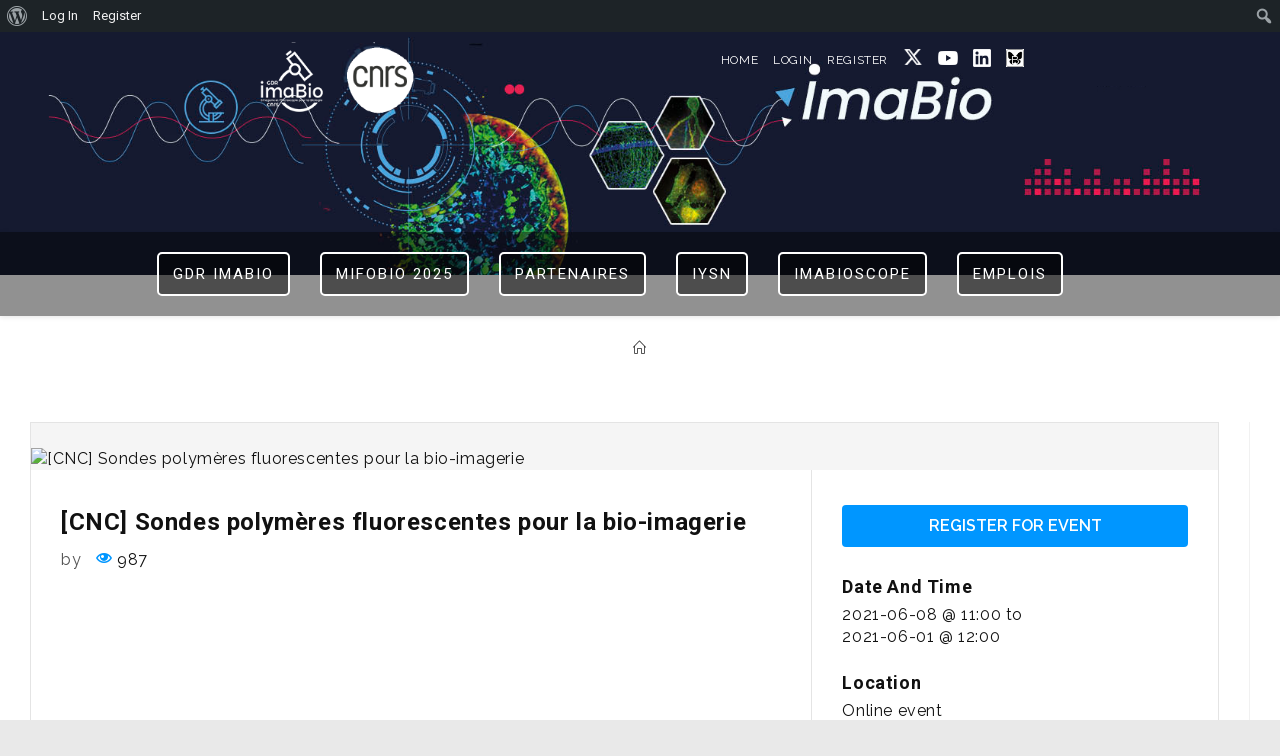

--- FILE ---
content_type: text/html; charset=UTF-8
request_url: https://imabio-cnrs.fr/event/cnc-sondes-polymeres-fluorescentes-pour-la-bio-imagerie/
body_size: 28183
content:
<!DOCTYPE html>
<html class="html" lang="en-US">
<head>
	<meta charset="UTF-8">
	<link rel="profile" href="https://gmpg.org/xfn/11">

	<title>[CNC] Sondes polymères fluorescentes pour la bio-imagerie &#8211; GDR Imabio</title>
<meta name='robots' content='max-image-preview:large' />
<meta name="viewport" content="width=device-width, initial-scale=1"><link rel='dns-prefetch' href='//www.google.com' />
<link rel='dns-prefetch' href='//fonts.googleapis.com' />
<link rel='dns-prefetch' href='//use.fontawesome.com' />
<link rel="alternate" type="application/rss+xml" title="GDR Imabio &raquo; Feed" href="https://imabio-cnrs.fr/feed/" />
<link rel="alternate" type="application/rss+xml" title="GDR Imabio &raquo; Comments Feed" href="https://imabio-cnrs.fr/comments/feed/" />
<link rel="alternate" title="oEmbed (JSON)" type="application/json+oembed" href="https://imabio-cnrs.fr/wp-json/oembed/1.0/embed?url=https%3A%2F%2Fimabio-cnrs.fr%2Fevent%2Fcnc-sondes-polymeres-fluorescentes-pour-la-bio-imagerie%2F" />
<link rel="alternate" title="oEmbed (XML)" type="text/xml+oembed" href="https://imabio-cnrs.fr/wp-json/oembed/1.0/embed?url=https%3A%2F%2Fimabio-cnrs.fr%2Fevent%2Fcnc-sondes-polymeres-fluorescentes-pour-la-bio-imagerie%2F&#038;format=xml" />
<style id='wp-img-auto-sizes-contain-inline-css'>
img:is([sizes=auto i],[sizes^="auto," i]){contain-intrinsic-size:3000px 1500px}
/*# sourceURL=wp-img-auto-sizes-contain-inline-css */
</style>
<link rel='stylesheet' id='dashicons-css' href='https://imabio-cnrs.fr/wp-includes/css/dashicons.min.css?ver=6.9' media='all' />
<link rel='stylesheet' id='admin-bar-css' href='https://imabio-cnrs.fr/wp-includes/css/admin-bar.min.css?ver=6.9' media='all' />
<style id='admin-bar-inline-css'>

		@media screen { html { margin-top: 32px !important; } }
		@media screen and ( max-width: 782px ) { html { margin-top: 46px !important; } }
	
@media print { #wpadminbar { display:none; } }
/*# sourceURL=admin-bar-inline-css */
</style>
<link rel='stylesheet' id='wp-event-manager-frontend-css' href='https://imabio-cnrs.fr/wp-content/plugins/wp-event-manager/assets/css/frontend.min.css?ver=6.9' media='all' />
<link rel='stylesheet' id='wp-event-manager-jquery-ui-daterangepicker-css' href='https://imabio-cnrs.fr/wp-content/plugins/wp-event-manager/assets/js/jquery-ui-daterangepicker/jquery.comiseo.daterangepicker.css?ver=6.9' media='all' />
<link rel='stylesheet' id='wp-event-manager-jquery-ui-daterangepicker-style-css' href='https://imabio-cnrs.fr/wp-content/plugins/wp-event-manager/assets/js/jquery-ui-daterangepicker/styles.css?ver=6.9' media='all' />
<link rel='stylesheet' id='wp-event-manager-jquery-ui-css-css' href='https://imabio-cnrs.fr/wp-content/plugins/wp-event-manager/assets/js/jquery-ui/jquery-ui.css?ver=6.9' media='all' />
<link rel='stylesheet' id='wp-event-manager-grid-style-css' href='https://imabio-cnrs.fr/wp-content/plugins/wp-event-manager/assets/css/wpem-grid.min.css?ver=6.9' media='all' />
<link rel='stylesheet' id='wp-event-manager-font-style-css' href='https://imabio-cnrs.fr/wp-content/plugins/wp-event-manager/assets/fonts/style.css?ver=6.9' media='all' />
<style id='wp-emoji-styles-inline-css'>

	img.wp-smiley, img.emoji {
		display: inline !important;
		border: none !important;
		box-shadow: none !important;
		height: 1em !important;
		width: 1em !important;
		margin: 0 0.07em !important;
		vertical-align: -0.1em !important;
		background: none !important;
		padding: 0 !important;
	}
/*# sourceURL=wp-emoji-styles-inline-css */
</style>
<link rel='stylesheet' id='wp-block-library-css' href='https://imabio-cnrs.fr/wp-includes/css/dist/block-library/style.min.css?ver=6.9' media='all' />
<style id='wp-block-library-theme-inline-css'>
.wp-block-audio :where(figcaption){color:#555;font-size:13px;text-align:center}.is-dark-theme .wp-block-audio :where(figcaption){color:#ffffffa6}.wp-block-audio{margin:0 0 1em}.wp-block-code{border:1px solid #ccc;border-radius:4px;font-family:Menlo,Consolas,monaco,monospace;padding:.8em 1em}.wp-block-embed :where(figcaption){color:#555;font-size:13px;text-align:center}.is-dark-theme .wp-block-embed :where(figcaption){color:#ffffffa6}.wp-block-embed{margin:0 0 1em}.blocks-gallery-caption{color:#555;font-size:13px;text-align:center}.is-dark-theme .blocks-gallery-caption{color:#ffffffa6}:root :where(.wp-block-image figcaption){color:#555;font-size:13px;text-align:center}.is-dark-theme :root :where(.wp-block-image figcaption){color:#ffffffa6}.wp-block-image{margin:0 0 1em}.wp-block-pullquote{border-bottom:4px solid;border-top:4px solid;color:currentColor;margin-bottom:1.75em}.wp-block-pullquote :where(cite),.wp-block-pullquote :where(footer),.wp-block-pullquote__citation{color:currentColor;font-size:.8125em;font-style:normal;text-transform:uppercase}.wp-block-quote{border-left:.25em solid;margin:0 0 1.75em;padding-left:1em}.wp-block-quote cite,.wp-block-quote footer{color:currentColor;font-size:.8125em;font-style:normal;position:relative}.wp-block-quote:where(.has-text-align-right){border-left:none;border-right:.25em solid;padding-left:0;padding-right:1em}.wp-block-quote:where(.has-text-align-center){border:none;padding-left:0}.wp-block-quote.is-large,.wp-block-quote.is-style-large,.wp-block-quote:where(.is-style-plain){border:none}.wp-block-search .wp-block-search__label{font-weight:700}.wp-block-search__button{border:1px solid #ccc;padding:.375em .625em}:where(.wp-block-group.has-background){padding:1.25em 2.375em}.wp-block-separator.has-css-opacity{opacity:.4}.wp-block-separator{border:none;border-bottom:2px solid;margin-left:auto;margin-right:auto}.wp-block-separator.has-alpha-channel-opacity{opacity:1}.wp-block-separator:not(.is-style-wide):not(.is-style-dots){width:100px}.wp-block-separator.has-background:not(.is-style-dots){border-bottom:none;height:1px}.wp-block-separator.has-background:not(.is-style-wide):not(.is-style-dots){height:2px}.wp-block-table{margin:0 0 1em}.wp-block-table td,.wp-block-table th{word-break:normal}.wp-block-table :where(figcaption){color:#555;font-size:13px;text-align:center}.is-dark-theme .wp-block-table :where(figcaption){color:#ffffffa6}.wp-block-video :where(figcaption){color:#555;font-size:13px;text-align:center}.is-dark-theme .wp-block-video :where(figcaption){color:#ffffffa6}.wp-block-video{margin:0 0 1em}:root :where(.wp-block-template-part.has-background){margin-bottom:0;margin-top:0;padding:1.25em 2.375em}
/*# sourceURL=/wp-includes/css/dist/block-library/theme.min.css */
</style>
<style id='classic-theme-styles-inline-css'>
/*! This file is auto-generated */
.wp-block-button__link{color:#fff;background-color:#32373c;border-radius:9999px;box-shadow:none;text-decoration:none;padding:calc(.667em + 2px) calc(1.333em + 2px);font-size:1.125em}.wp-block-file__button{background:#32373c;color:#fff;text-decoration:none}
/*# sourceURL=/wp-includes/css/classic-themes.min.css */
</style>
<style id='bp-login-form-style-inline-css'>
.widget_bp_core_login_widget .bp-login-widget-user-avatar{float:left}.widget_bp_core_login_widget .bp-login-widget-user-links{margin-left:70px}#bp-login-widget-form label{display:block;font-weight:600;margin:15px 0 5px;width:auto}#bp-login-widget-form input[type=password],#bp-login-widget-form input[type=text]{background-color:#fafafa;border:1px solid #d6d6d6;border-radius:0;font:inherit;font-size:100%;padding:.5em;width:100%}#bp-login-widget-form .bp-login-widget-register-link,#bp-login-widget-form .login-submit{display:inline;width:-moz-fit-content;width:fit-content}#bp-login-widget-form .bp-login-widget-register-link{margin-left:1em}#bp-login-widget-form .bp-login-widget-register-link a{filter:invert(1)}#bp-login-widget-form .bp-login-widget-pwd-link{font-size:80%}

/*# sourceURL=https://imabio-cnrs.fr/wp-content/plugins/buddypress/bp-core/blocks/login-form/index.css */
</style>
<style id='bp-primary-nav-style-inline-css'>
.buddypress_object_nav .bp-navs{background:#0000;clear:both;overflow:hidden}.buddypress_object_nav .bp-navs ul{margin:0;padding:0}.buddypress_object_nav .bp-navs ul li{list-style:none;margin:0}.buddypress_object_nav .bp-navs ul li a,.buddypress_object_nav .bp-navs ul li span{border:0;display:block;padding:5px 10px;text-decoration:none}.buddypress_object_nav .bp-navs ul li .count{background:#eaeaea;border:1px solid #ccc;border-radius:50%;color:#555;display:inline-block;font-size:12px;margin-left:2px;padding:3px 6px;text-align:center;vertical-align:middle}.buddypress_object_nav .bp-navs ul li a .count:empty{display:none}.buddypress_object_nav .bp-navs ul li.last select{max-width:185px}.buddypress_object_nav .bp-navs ul li.current a,.buddypress_object_nav .bp-navs ul li.selected a{color:#333;opacity:1}.buddypress_object_nav .bp-navs ul li.current a .count,.buddypress_object_nav .bp-navs ul li.selected a .count{background-color:#fff}.buddypress_object_nav .bp-navs ul li.dynamic a .count,.buddypress_object_nav .bp-navs ul li.dynamic.current a .count,.buddypress_object_nav .bp-navs ul li.dynamic.selected a .count{background-color:#5087e5;border:0;color:#fafafa}.buddypress_object_nav .bp-navs ul li.dynamic a:hover .count{background-color:#5087e5;border:0;color:#fff}.buddypress_object_nav .main-navs.dir-navs{margin-bottom:20px}.buddypress_object_nav .bp-navs.group-create-links ul li.current a{text-align:center}.buddypress_object_nav .bp-navs.group-create-links ul li:not(.current),.buddypress_object_nav .bp-navs.group-create-links ul li:not(.current) a{color:#767676}.buddypress_object_nav .bp-navs.group-create-links ul li:not(.current) a:focus,.buddypress_object_nav .bp-navs.group-create-links ul li:not(.current) a:hover{background:none;color:#555}.buddypress_object_nav .bp-navs.group-create-links ul li:not(.current) a[disabled]:focus,.buddypress_object_nav .bp-navs.group-create-links ul li:not(.current) a[disabled]:hover{color:#767676}

/*# sourceURL=https://imabio-cnrs.fr/wp-content/plugins/buddypress/bp-core/blocks/primary-nav/index.css */
</style>
<style id='bp-member-style-inline-css'>
[data-type="bp/member"] input.components-placeholder__input{border:1px solid #757575;border-radius:2px;flex:1 1 auto;padding:6px 8px}.bp-block-member{position:relative}.bp-block-member .member-content{display:flex}.bp-block-member .user-nicename{display:block}.bp-block-member .user-nicename a{border:none;color:currentColor;text-decoration:none}.bp-block-member .bp-profile-button{width:100%}.bp-block-member .bp-profile-button a.button{bottom:10px;display:inline-block;margin:18px 0 0;position:absolute;right:0}.bp-block-member.has-cover .item-header-avatar,.bp-block-member.has-cover .member-content,.bp-block-member.has-cover .member-description{z-index:2}.bp-block-member.has-cover .member-content,.bp-block-member.has-cover .member-description{padding-top:75px}.bp-block-member.has-cover .bp-member-cover-image{background-color:#c5c5c5;background-position:top;background-repeat:no-repeat;background-size:cover;border:0;display:block;height:150px;left:0;margin:0;padding:0;position:absolute;top:0;width:100%;z-index:1}.bp-block-member img.avatar{height:auto;width:auto}.bp-block-member.avatar-none .item-header-avatar{display:none}.bp-block-member.avatar-none.has-cover{min-height:200px}.bp-block-member.avatar-full{min-height:150px}.bp-block-member.avatar-full .item-header-avatar{width:180px}.bp-block-member.avatar-thumb .member-content{align-items:center;min-height:50px}.bp-block-member.avatar-thumb .item-header-avatar{width:70px}.bp-block-member.avatar-full.has-cover{min-height:300px}.bp-block-member.avatar-full.has-cover .item-header-avatar{width:200px}.bp-block-member.avatar-full.has-cover img.avatar{background:#fffc;border:2px solid #fff;margin-left:20px}.bp-block-member.avatar-thumb.has-cover .item-header-avatar{padding-top:75px}.entry .entry-content .bp-block-member .user-nicename a{border:none;color:currentColor;text-decoration:none}

/*# sourceURL=https://imabio-cnrs.fr/wp-content/plugins/buddypress/bp-members/blocks/member/index.css */
</style>
<style id='bp-members-style-inline-css'>
[data-type="bp/members"] .components-placeholder.is-appender{min-height:0}[data-type="bp/members"] .components-placeholder.is-appender .components-placeholder__label:empty{display:none}[data-type="bp/members"] .components-placeholder input.components-placeholder__input{border:1px solid #757575;border-radius:2px;flex:1 1 auto;padding:6px 8px}[data-type="bp/members"].avatar-none .member-description{width:calc(100% - 44px)}[data-type="bp/members"].avatar-full .member-description{width:calc(100% - 224px)}[data-type="bp/members"].avatar-thumb .member-description{width:calc(100% - 114px)}[data-type="bp/members"] .member-content{position:relative}[data-type="bp/members"] .member-content .is-right{position:absolute;right:2px;top:2px}[data-type="bp/members"] .columns-2 .member-content .member-description,[data-type="bp/members"] .columns-3 .member-content .member-description,[data-type="bp/members"] .columns-4 .member-content .member-description{padding-left:44px;width:calc(100% - 44px)}[data-type="bp/members"] .columns-3 .is-right{right:-10px}[data-type="bp/members"] .columns-4 .is-right{right:-50px}.bp-block-members.is-grid{display:flex;flex-wrap:wrap;padding:0}.bp-block-members.is-grid .member-content{margin:0 1.25em 1.25em 0;width:100%}@media(min-width:600px){.bp-block-members.columns-2 .member-content{width:calc(50% - .625em)}.bp-block-members.columns-2 .member-content:nth-child(2n){margin-right:0}.bp-block-members.columns-3 .member-content{width:calc(33.33333% - .83333em)}.bp-block-members.columns-3 .member-content:nth-child(3n){margin-right:0}.bp-block-members.columns-4 .member-content{width:calc(25% - .9375em)}.bp-block-members.columns-4 .member-content:nth-child(4n){margin-right:0}}.bp-block-members .member-content{display:flex;flex-direction:column;padding-bottom:1em;text-align:center}.bp-block-members .member-content .item-header-avatar,.bp-block-members .member-content .member-description{width:100%}.bp-block-members .member-content .item-header-avatar{margin:0 auto}.bp-block-members .member-content .item-header-avatar img.avatar{display:inline-block}@media(min-width:600px){.bp-block-members .member-content{flex-direction:row;text-align:left}.bp-block-members .member-content .item-header-avatar,.bp-block-members .member-content .member-description{width:auto}.bp-block-members .member-content .item-header-avatar{margin:0}}.bp-block-members .member-content .user-nicename{display:block}.bp-block-members .member-content .user-nicename a{border:none;color:currentColor;text-decoration:none}.bp-block-members .member-content time{color:#767676;display:block;font-size:80%}.bp-block-members.avatar-none .item-header-avatar{display:none}.bp-block-members.avatar-full{min-height:190px}.bp-block-members.avatar-full .item-header-avatar{width:180px}.bp-block-members.avatar-thumb .member-content{min-height:80px}.bp-block-members.avatar-thumb .item-header-avatar{width:70px}.bp-block-members.columns-2 .member-content,.bp-block-members.columns-3 .member-content,.bp-block-members.columns-4 .member-content{display:block;text-align:center}.bp-block-members.columns-2 .member-content .item-header-avatar,.bp-block-members.columns-3 .member-content .item-header-avatar,.bp-block-members.columns-4 .member-content .item-header-avatar{margin:0 auto}.bp-block-members img.avatar{height:auto;max-width:-moz-fit-content;max-width:fit-content;width:auto}.bp-block-members .member-content.has-activity{align-items:center}.bp-block-members .member-content.has-activity .item-header-avatar{padding-right:1em}.bp-block-members .member-content.has-activity .wp-block-quote{margin-bottom:0;text-align:left}.bp-block-members .member-content.has-activity .wp-block-quote cite a,.entry .entry-content .bp-block-members .user-nicename a{border:none;color:currentColor;text-decoration:none}

/*# sourceURL=https://imabio-cnrs.fr/wp-content/plugins/buddypress/bp-members/blocks/members/index.css */
</style>
<style id='bp-dynamic-members-style-inline-css'>
.bp-dynamic-block-container .item-options{font-size:.5em;margin:0 0 1em;padding:1em 0}.bp-dynamic-block-container .item-options a.selected{font-weight:600}.bp-dynamic-block-container ul.item-list{list-style:none;margin:1em 0;padding-left:0}.bp-dynamic-block-container ul.item-list li{margin-bottom:1em}.bp-dynamic-block-container ul.item-list li:after,.bp-dynamic-block-container ul.item-list li:before{content:" ";display:table}.bp-dynamic-block-container ul.item-list li:after{clear:both}.bp-dynamic-block-container ul.item-list li .item-avatar{float:left;width:60px}.bp-dynamic-block-container ul.item-list li .item{margin-left:70px}

/*# sourceURL=https://imabio-cnrs.fr/wp-content/plugins/buddypress/bp-members/blocks/dynamic-members/index.css */
</style>
<style id='bp-online-members-style-inline-css'>
.widget_bp_core_whos_online_widget .avatar-block,[data-type="bp/online-members"] .avatar-block{display:flex;flex-flow:row wrap}.widget_bp_core_whos_online_widget .avatar-block img,[data-type="bp/online-members"] .avatar-block img{margin:.5em}

/*# sourceURL=https://imabio-cnrs.fr/wp-content/plugins/buddypress/bp-members/blocks/online-members/index.css */
</style>
<style id='bp-active-members-style-inline-css'>
.widget_bp_core_recently_active_widget .avatar-block,[data-type="bp/active-members"] .avatar-block{display:flex;flex-flow:row wrap}.widget_bp_core_recently_active_widget .avatar-block img,[data-type="bp/active-members"] .avatar-block img{margin:.5em}

/*# sourceURL=https://imabio-cnrs.fr/wp-content/plugins/buddypress/bp-members/blocks/active-members/index.css */
</style>
<style id='co-authors-plus-coauthors-style-inline-css'>
.wp-block-co-authors-plus-coauthors.is-layout-flow [class*=wp-block-co-authors-plus]{display:inline}

/*# sourceURL=https://imabio-cnrs.fr/wp-content/plugins/co-authors-plus/build/blocks/block-coauthors/style-index.css */
</style>
<style id='co-authors-plus-avatar-style-inline-css'>
.wp-block-co-authors-plus-avatar :where(img){height:auto;max-width:100%;vertical-align:bottom}.wp-block-co-authors-plus-coauthors.is-layout-flow .wp-block-co-authors-plus-avatar :where(img){vertical-align:middle}.wp-block-co-authors-plus-avatar:is(.alignleft,.alignright){display:table}.wp-block-co-authors-plus-avatar.aligncenter{display:table;margin-inline:auto}

/*# sourceURL=https://imabio-cnrs.fr/wp-content/plugins/co-authors-plus/build/blocks/block-coauthor-avatar/style-index.css */
</style>
<style id='co-authors-plus-image-style-inline-css'>
.wp-block-co-authors-plus-image{margin-bottom:0}.wp-block-co-authors-plus-image :where(img){height:auto;max-width:100%;vertical-align:bottom}.wp-block-co-authors-plus-coauthors.is-layout-flow .wp-block-co-authors-plus-image :where(img){vertical-align:middle}.wp-block-co-authors-plus-image:is(.alignfull,.alignwide) :where(img){width:100%}.wp-block-co-authors-plus-image:is(.alignleft,.alignright){display:table}.wp-block-co-authors-plus-image.aligncenter{display:table;margin-inline:auto}

/*# sourceURL=https://imabio-cnrs.fr/wp-content/plugins/co-authors-plus/build/blocks/block-coauthor-image/style-index.css */
</style>
<link rel='stylesheet' id='gutenberg-pdfjs-style-css' href='https://imabio-cnrs.fr/wp-content/plugins/pdfjs-viewer-shortcode/inc/../blocks/build/style-index.css?ver=1765401842' media='all' />
<style id='font-awesome-svg-styles-default-inline-css'>
.svg-inline--fa {
  display: inline-block;
  height: 1em;
  overflow: visible;
  vertical-align: -.125em;
}
/*# sourceURL=font-awesome-svg-styles-default-inline-css */
</style>
<link rel='stylesheet' id='font-awesome-svg-styles-css' href='https://imabio-cnrs.fr/wp-content/uploads/font-awesome/v5.13.0/css/svg-with-js.css' media='all' />
<style id='font-awesome-svg-styles-inline-css'>
   .wp-block-font-awesome-icon svg::before,
   .wp-rich-text-font-awesome-icon svg::before {content: unset;}
/*# sourceURL=font-awesome-svg-styles-inline-css */
</style>
<style id='global-styles-inline-css'>
:root{--wp--preset--aspect-ratio--square: 1;--wp--preset--aspect-ratio--4-3: 4/3;--wp--preset--aspect-ratio--3-4: 3/4;--wp--preset--aspect-ratio--3-2: 3/2;--wp--preset--aspect-ratio--2-3: 2/3;--wp--preset--aspect-ratio--16-9: 16/9;--wp--preset--aspect-ratio--9-16: 9/16;--wp--preset--color--black: #000000;--wp--preset--color--cyan-bluish-gray: #abb8c3;--wp--preset--color--white: #ffffff;--wp--preset--color--pale-pink: #f78da7;--wp--preset--color--vivid-red: #cf2e2e;--wp--preset--color--luminous-vivid-orange: #ff6900;--wp--preset--color--luminous-vivid-amber: #fcb900;--wp--preset--color--light-green-cyan: #7bdcb5;--wp--preset--color--vivid-green-cyan: #00d084;--wp--preset--color--pale-cyan-blue: #8ed1fc;--wp--preset--color--vivid-cyan-blue: #0693e3;--wp--preset--color--vivid-purple: #9b51e0;--wp--preset--gradient--vivid-cyan-blue-to-vivid-purple: linear-gradient(135deg,rgb(6,147,227) 0%,rgb(155,81,224) 100%);--wp--preset--gradient--light-green-cyan-to-vivid-green-cyan: linear-gradient(135deg,rgb(122,220,180) 0%,rgb(0,208,130) 100%);--wp--preset--gradient--luminous-vivid-amber-to-luminous-vivid-orange: linear-gradient(135deg,rgb(252,185,0) 0%,rgb(255,105,0) 100%);--wp--preset--gradient--luminous-vivid-orange-to-vivid-red: linear-gradient(135deg,rgb(255,105,0) 0%,rgb(207,46,46) 100%);--wp--preset--gradient--very-light-gray-to-cyan-bluish-gray: linear-gradient(135deg,rgb(238,238,238) 0%,rgb(169,184,195) 100%);--wp--preset--gradient--cool-to-warm-spectrum: linear-gradient(135deg,rgb(74,234,220) 0%,rgb(151,120,209) 20%,rgb(207,42,186) 40%,rgb(238,44,130) 60%,rgb(251,105,98) 80%,rgb(254,248,76) 100%);--wp--preset--gradient--blush-light-purple: linear-gradient(135deg,rgb(255,206,236) 0%,rgb(152,150,240) 100%);--wp--preset--gradient--blush-bordeaux: linear-gradient(135deg,rgb(254,205,165) 0%,rgb(254,45,45) 50%,rgb(107,0,62) 100%);--wp--preset--gradient--luminous-dusk: linear-gradient(135deg,rgb(255,203,112) 0%,rgb(199,81,192) 50%,rgb(65,88,208) 100%);--wp--preset--gradient--pale-ocean: linear-gradient(135deg,rgb(255,245,203) 0%,rgb(182,227,212) 50%,rgb(51,167,181) 100%);--wp--preset--gradient--electric-grass: linear-gradient(135deg,rgb(202,248,128) 0%,rgb(113,206,126) 100%);--wp--preset--gradient--midnight: linear-gradient(135deg,rgb(2,3,129) 0%,rgb(40,116,252) 100%);--wp--preset--font-size--small: 13px;--wp--preset--font-size--medium: 20px;--wp--preset--font-size--large: 36px;--wp--preset--font-size--x-large: 42px;--wp--preset--spacing--20: 0.44rem;--wp--preset--spacing--30: 0.67rem;--wp--preset--spacing--40: 1rem;--wp--preset--spacing--50: 1.5rem;--wp--preset--spacing--60: 2.25rem;--wp--preset--spacing--70: 3.38rem;--wp--preset--spacing--80: 5.06rem;--wp--preset--shadow--natural: 6px 6px 9px rgba(0, 0, 0, 0.2);--wp--preset--shadow--deep: 12px 12px 50px rgba(0, 0, 0, 0.4);--wp--preset--shadow--sharp: 6px 6px 0px rgba(0, 0, 0, 0.2);--wp--preset--shadow--outlined: 6px 6px 0px -3px rgb(255, 255, 255), 6px 6px rgb(0, 0, 0);--wp--preset--shadow--crisp: 6px 6px 0px rgb(0, 0, 0);}:where(.is-layout-flex){gap: 0.5em;}:where(.is-layout-grid){gap: 0.5em;}body .is-layout-flex{display: flex;}.is-layout-flex{flex-wrap: wrap;align-items: center;}.is-layout-flex > :is(*, div){margin: 0;}body .is-layout-grid{display: grid;}.is-layout-grid > :is(*, div){margin: 0;}:where(.wp-block-columns.is-layout-flex){gap: 2em;}:where(.wp-block-columns.is-layout-grid){gap: 2em;}:where(.wp-block-post-template.is-layout-flex){gap: 1.25em;}:where(.wp-block-post-template.is-layout-grid){gap: 1.25em;}.has-black-color{color: var(--wp--preset--color--black) !important;}.has-cyan-bluish-gray-color{color: var(--wp--preset--color--cyan-bluish-gray) !important;}.has-white-color{color: var(--wp--preset--color--white) !important;}.has-pale-pink-color{color: var(--wp--preset--color--pale-pink) !important;}.has-vivid-red-color{color: var(--wp--preset--color--vivid-red) !important;}.has-luminous-vivid-orange-color{color: var(--wp--preset--color--luminous-vivid-orange) !important;}.has-luminous-vivid-amber-color{color: var(--wp--preset--color--luminous-vivid-amber) !important;}.has-light-green-cyan-color{color: var(--wp--preset--color--light-green-cyan) !important;}.has-vivid-green-cyan-color{color: var(--wp--preset--color--vivid-green-cyan) !important;}.has-pale-cyan-blue-color{color: var(--wp--preset--color--pale-cyan-blue) !important;}.has-vivid-cyan-blue-color{color: var(--wp--preset--color--vivid-cyan-blue) !important;}.has-vivid-purple-color{color: var(--wp--preset--color--vivid-purple) !important;}.has-black-background-color{background-color: var(--wp--preset--color--black) !important;}.has-cyan-bluish-gray-background-color{background-color: var(--wp--preset--color--cyan-bluish-gray) !important;}.has-white-background-color{background-color: var(--wp--preset--color--white) !important;}.has-pale-pink-background-color{background-color: var(--wp--preset--color--pale-pink) !important;}.has-vivid-red-background-color{background-color: var(--wp--preset--color--vivid-red) !important;}.has-luminous-vivid-orange-background-color{background-color: var(--wp--preset--color--luminous-vivid-orange) !important;}.has-luminous-vivid-amber-background-color{background-color: var(--wp--preset--color--luminous-vivid-amber) !important;}.has-light-green-cyan-background-color{background-color: var(--wp--preset--color--light-green-cyan) !important;}.has-vivid-green-cyan-background-color{background-color: var(--wp--preset--color--vivid-green-cyan) !important;}.has-pale-cyan-blue-background-color{background-color: var(--wp--preset--color--pale-cyan-blue) !important;}.has-vivid-cyan-blue-background-color{background-color: var(--wp--preset--color--vivid-cyan-blue) !important;}.has-vivid-purple-background-color{background-color: var(--wp--preset--color--vivid-purple) !important;}.has-black-border-color{border-color: var(--wp--preset--color--black) !important;}.has-cyan-bluish-gray-border-color{border-color: var(--wp--preset--color--cyan-bluish-gray) !important;}.has-white-border-color{border-color: var(--wp--preset--color--white) !important;}.has-pale-pink-border-color{border-color: var(--wp--preset--color--pale-pink) !important;}.has-vivid-red-border-color{border-color: var(--wp--preset--color--vivid-red) !important;}.has-luminous-vivid-orange-border-color{border-color: var(--wp--preset--color--luminous-vivid-orange) !important;}.has-luminous-vivid-amber-border-color{border-color: var(--wp--preset--color--luminous-vivid-amber) !important;}.has-light-green-cyan-border-color{border-color: var(--wp--preset--color--light-green-cyan) !important;}.has-vivid-green-cyan-border-color{border-color: var(--wp--preset--color--vivid-green-cyan) !important;}.has-pale-cyan-blue-border-color{border-color: var(--wp--preset--color--pale-cyan-blue) !important;}.has-vivid-cyan-blue-border-color{border-color: var(--wp--preset--color--vivid-cyan-blue) !important;}.has-vivid-purple-border-color{border-color: var(--wp--preset--color--vivid-purple) !important;}.has-vivid-cyan-blue-to-vivid-purple-gradient-background{background: var(--wp--preset--gradient--vivid-cyan-blue-to-vivid-purple) !important;}.has-light-green-cyan-to-vivid-green-cyan-gradient-background{background: var(--wp--preset--gradient--light-green-cyan-to-vivid-green-cyan) !important;}.has-luminous-vivid-amber-to-luminous-vivid-orange-gradient-background{background: var(--wp--preset--gradient--luminous-vivid-amber-to-luminous-vivid-orange) !important;}.has-luminous-vivid-orange-to-vivid-red-gradient-background{background: var(--wp--preset--gradient--luminous-vivid-orange-to-vivid-red) !important;}.has-very-light-gray-to-cyan-bluish-gray-gradient-background{background: var(--wp--preset--gradient--very-light-gray-to-cyan-bluish-gray) !important;}.has-cool-to-warm-spectrum-gradient-background{background: var(--wp--preset--gradient--cool-to-warm-spectrum) !important;}.has-blush-light-purple-gradient-background{background: var(--wp--preset--gradient--blush-light-purple) !important;}.has-blush-bordeaux-gradient-background{background: var(--wp--preset--gradient--blush-bordeaux) !important;}.has-luminous-dusk-gradient-background{background: var(--wp--preset--gradient--luminous-dusk) !important;}.has-pale-ocean-gradient-background{background: var(--wp--preset--gradient--pale-ocean) !important;}.has-electric-grass-gradient-background{background: var(--wp--preset--gradient--electric-grass) !important;}.has-midnight-gradient-background{background: var(--wp--preset--gradient--midnight) !important;}.has-small-font-size{font-size: var(--wp--preset--font-size--small) !important;}.has-medium-font-size{font-size: var(--wp--preset--font-size--medium) !important;}.has-large-font-size{font-size: var(--wp--preset--font-size--large) !important;}.has-x-large-font-size{font-size: var(--wp--preset--font-size--x-large) !important;}
:where(.wp-block-post-template.is-layout-flex){gap: 1.25em;}:where(.wp-block-post-template.is-layout-grid){gap: 1.25em;}
:where(.wp-block-term-template.is-layout-flex){gap: 1.25em;}:where(.wp-block-term-template.is-layout-grid){gap: 1.25em;}
:where(.wp-block-columns.is-layout-flex){gap: 2em;}:where(.wp-block-columns.is-layout-grid){gap: 2em;}
:root :where(.wp-block-pullquote){font-size: 1.5em;line-height: 1.6;}
/*# sourceURL=global-styles-inline-css */
</style>
<link rel='stylesheet' id='bp-admin-bar-css' href='https://imabio-cnrs.fr/wp-content/plugins/buddypress/bp-core/css/admin-bar.min.css?ver=14.4.0' media='all' />
<link rel='stylesheet' id='searchInside-css' href='https://imabio-cnrs.fr/wp-content/plugins/search-inside/public/css/search-inside.min.css?ver=1.2.1' media='' />
<link rel='stylesheet' id='wp-event-manager-jquery-timepicker-css-css' href='https://imabio-cnrs.fr/wp-content/plugins/wp-event-manager/assets/js/jquery-timepicker/jquery.timepicker.min.css?ver=6.9' media='all' />
<link rel='stylesheet' id='wp-job-manager-job-listings-css' href='https://imabio-cnrs.fr/wp-content/plugins/wp-job-manager/assets/dist/css/job-listings.css?ver=598383a28ac5f9f156e4' media='all' />
<link rel='stylesheet' id='oceanwp-buddypress-css' href='https://imabio-cnrs.fr/wp-content/themes/oceanwp/assets/css/third/buddypress.min.css?ver=6.9' media='all' />
<link rel='stylesheet' id='font-awesome-css' href='https://imabio-cnrs.fr/wp-content/themes/oceanwp/assets/fonts/fontawesome/css/all.min.css?ver=6.7.2' media='all' />
<link rel='stylesheet' id='simple-line-icons-css' href='https://imabio-cnrs.fr/wp-content/themes/oceanwp/assets/css/third/simple-line-icons.min.css?ver=2.4.0' media='all' />
<link rel='stylesheet' id='oceanwp-style-css' href='https://imabio-cnrs.fr/wp-content/themes/oceanwp/assets/css/style.min.css?ver=4.1.4' media='all' />
<link rel='stylesheet' id='oceanwp-hamburgers-css' href='https://imabio-cnrs.fr/wp-content/themes/oceanwp/assets/css/third/hamburgers/hamburgers.min.css?ver=4.1.4' media='all' />
<link rel='stylesheet' id='oceanwp-squeeze-css' href='https://imabio-cnrs.fr/wp-content/themes/oceanwp/assets/css/third/hamburgers/types/squeeze.css?ver=4.1.4' media='all' />
<link rel='stylesheet' id='oceanwp-google-font-raleway-css' href='//fonts.googleapis.com/css?family=Raleway%3A100%2C200%2C300%2C400%2C500%2C600%2C700%2C800%2C900%2C100i%2C200i%2C300i%2C400i%2C500i%2C600i%2C700i%2C800i%2C900i&#038;subset=latin&#038;display=swap&#038;ver=6.9' media='all' />
<link rel='stylesheet' id='oceanwp-google-font-roboto-css' href='//fonts.googleapis.com/css?family=Roboto%3A100%2C200%2C300%2C400%2C500%2C600%2C700%2C800%2C900%2C100i%2C200i%2C300i%2C400i%2C500i%2C600i%2C700i%2C800i%2C900i&#038;subset=latin&#038;display=swap&#038;ver=6.9' media='all' />
<link rel='stylesheet' id='font-awesome-official-css' href='https://use.fontawesome.com/releases/v5.13.0/css/all.css' media='all' integrity="sha384-Bfad6CLCknfcloXFOyFnlgtENryhrpZCe29RTifKEixXQZ38WheV+i/6YWSzkz3V" crossorigin="anonymous" />
<link rel='stylesheet' id='dflip-style-css' href='https://imabio-cnrs.fr/wp-content/plugins/3d-flipbook-dflip-lite/assets/css/dflip.min.css?ver=2.4.20' media='all' />
<link rel='stylesheet' id='tablepress-default-css' href='https://imabio-cnrs.fr/wp-content/tablepress-combined.min.css?ver=42' media='all' />
<link rel='stylesheet' id='jquery-lazyloadxt-spinner-css-css' href='//imabio-cnrs.fr/wp-content/plugins/a3-lazy-load/assets/css/jquery.lazyloadxt.spinner.css?ver=6.9' media='all' />
<link rel='stylesheet' id='a3a3_lazy_load-css' href='//imabio-cnrs.fr/wp-content/uploads/sass/a3_lazy_load.min.css?ver=1586174259' media='all' />
<link rel='stylesheet' id='elementor-frontend-css' href='https://imabio-cnrs.fr/wp-content/plugins/elementor/assets/css/frontend.min.css?ver=3.34.4' media='all' />
<link rel='stylesheet' id='eael-general-css' href='https://imabio-cnrs.fr/wp-content/plugins/essential-addons-for-elementor-lite/assets/front-end/css/view/general.min.css?ver=6.5.9' media='all' />
<link rel='stylesheet' id='font-awesome-official-v4shim-css' href='https://use.fontawesome.com/releases/v5.13.0/css/v4-shims.css' media='all' integrity="sha384-/7iOrVBege33/9vHFYEtviVcxjUsNCqyeMnlW/Ms+PH8uRdFkKFmqf9CbVAN0Qef" crossorigin="anonymous" />
<style id='font-awesome-official-v4shim-inline-css'>
@font-face {
font-family: "FontAwesome";
font-display: block;
src: url("https://use.fontawesome.com/releases/v5.13.0/webfonts/fa-brands-400.eot"),
		url("https://use.fontawesome.com/releases/v5.13.0/webfonts/fa-brands-400.eot?#iefix") format("embedded-opentype"),
		url("https://use.fontawesome.com/releases/v5.13.0/webfonts/fa-brands-400.woff2") format("woff2"),
		url("https://use.fontawesome.com/releases/v5.13.0/webfonts/fa-brands-400.woff") format("woff"),
		url("https://use.fontawesome.com/releases/v5.13.0/webfonts/fa-brands-400.ttf") format("truetype"),
		url("https://use.fontawesome.com/releases/v5.13.0/webfonts/fa-brands-400.svg#fontawesome") format("svg");
}

@font-face {
font-family: "FontAwesome";
font-display: block;
src: url("https://use.fontawesome.com/releases/v5.13.0/webfonts/fa-solid-900.eot"),
		url("https://use.fontawesome.com/releases/v5.13.0/webfonts/fa-solid-900.eot?#iefix") format("embedded-opentype"),
		url("https://use.fontawesome.com/releases/v5.13.0/webfonts/fa-solid-900.woff2") format("woff2"),
		url("https://use.fontawesome.com/releases/v5.13.0/webfonts/fa-solid-900.woff") format("woff"),
		url("https://use.fontawesome.com/releases/v5.13.0/webfonts/fa-solid-900.ttf") format("truetype"),
		url("https://use.fontawesome.com/releases/v5.13.0/webfonts/fa-solid-900.svg#fontawesome") format("svg");
}

@font-face {
font-family: "FontAwesome";
font-display: block;
src: url("https://use.fontawesome.com/releases/v5.13.0/webfonts/fa-regular-400.eot"),
		url("https://use.fontawesome.com/releases/v5.13.0/webfonts/fa-regular-400.eot?#iefix") format("embedded-opentype"),
		url("https://use.fontawesome.com/releases/v5.13.0/webfonts/fa-regular-400.woff2") format("woff2"),
		url("https://use.fontawesome.com/releases/v5.13.0/webfonts/fa-regular-400.woff") format("woff"),
		url("https://use.fontawesome.com/releases/v5.13.0/webfonts/fa-regular-400.ttf") format("truetype"),
		url("https://use.fontawesome.com/releases/v5.13.0/webfonts/fa-regular-400.svg#fontawesome") format("svg");
unicode-range: U+F004-F005,U+F007,U+F017,U+F022,U+F024,U+F02E,U+F03E,U+F044,U+F057-F059,U+F06E,U+F070,U+F075,U+F07B-F07C,U+F080,U+F086,U+F089,U+F094,U+F09D,U+F0A0,U+F0A4-F0A7,U+F0C5,U+F0C7-F0C8,U+F0E0,U+F0EB,U+F0F3,U+F0F8,U+F0FE,U+F111,U+F118-F11A,U+F11C,U+F133,U+F144,U+F146,U+F14A,U+F14D-F14E,U+F150-F152,U+F15B-F15C,U+F164-F165,U+F185-F186,U+F191-F192,U+F1AD,U+F1C1-F1C9,U+F1CD,U+F1D8,U+F1E3,U+F1EA,U+F1F6,U+F1F9,U+F20A,U+F247-F249,U+F24D,U+F254-F25B,U+F25D,U+F267,U+F271-F274,U+F279,U+F28B,U+F28D,U+F2B5-F2B6,U+F2B9,U+F2BB,U+F2BD,U+F2C1-F2C2,U+F2D0,U+F2D2,U+F2DC,U+F2ED,U+F328,U+F358-F35B,U+F3A5,U+F3D1,U+F410,U+F4AD;
}
/*# sourceURL=font-awesome-official-v4shim-inline-css */
</style>
<script src="https://imabio-cnrs.fr/wp-includes/js/jquery/jquery.min.js?ver=3.7.1" id="jquery-core-js"></script>
<script src="https://imabio-cnrs.fr/wp-includes/js/jquery/jquery-migrate.min.js?ver=3.4.1" id="jquery-migrate-js"></script>
<link rel="https://api.w.org/" href="https://imabio-cnrs.fr/wp-json/" /><link rel="alternate" title="JSON" type="application/json" href="https://imabio-cnrs.fr/wp-json/wp/v2/event_listing/3132" /><link rel="EditURI" type="application/rsd+xml" title="RSD" href="https://imabio-cnrs.fr/xmlrpc.php?rsd" />
<meta name="generator" content="WordPress 6.9" />
<link rel="canonical" href="https://imabio-cnrs.fr/event/cnc-sondes-polymeres-fluorescentes-pour-la-bio-imagerie/" />
<link rel='shortlink' href='https://imabio-cnrs.fr/?p=3132' />

	<script type="text/javascript">var ajaxurl = 'https://imabio-cnrs.fr/wp-admin/admin-ajax.php';</script>


		<!-- GA Google Analytics @ https://m0n.co/ga -->
		<script>
			(function(i,s,o,g,r,a,m){i['GoogleAnalyticsObject']=r;i[r]=i[r]||function(){
			(i[r].q=i[r].q||[]).push(arguments)},i[r].l=1*new Date();a=s.createElement(o),
			m=s.getElementsByTagName(o)[0];a.async=1;a.src=g;m.parentNode.insertBefore(a,m)
			})(window,document,'script','https://www.google-analytics.com/analytics.js','ga');
			ga('create', 'UA-163161446-1', 'auto');
			ga('send', 'pageview');
		</script>

	<!-- Global site tag (gtag.js) - Google Analytics -->
<script async src="https://www.googletagmanager.com/gtag/js?id=UA-163161446-1"></script>
<script>
  window.dataLayer = window.dataLayer || [];
  function gtag(){dataLayer.push(arguments);}
  gtag('js', new Date());

  gtag('config', 'UA-163161446-1');
</script>

			<style>
				.e-con.e-parent:nth-of-type(n+4):not(.e-lazyloaded):not(.e-no-lazyload),
				.e-con.e-parent:nth-of-type(n+4):not(.e-lazyloaded):not(.e-no-lazyload) * {
					background-image: none !important;
				}
				@media screen and (max-height: 1024px) {
					.e-con.e-parent:nth-of-type(n+3):not(.e-lazyloaded):not(.e-no-lazyload),
					.e-con.e-parent:nth-of-type(n+3):not(.e-lazyloaded):not(.e-no-lazyload) * {
						background-image: none !important;
					}
				}
				@media screen and (max-height: 640px) {
					.e-con.e-parent:nth-of-type(n+2):not(.e-lazyloaded):not(.e-no-lazyload),
					.e-con.e-parent:nth-of-type(n+2):not(.e-lazyloaded):not(.e-no-lazyload) * {
						background-image: none !important;
					}
				}
			</style>
			<link rel="icon" href="https://imabio-cnrs.fr/wp-content/uploads/2024/01/cropped-Logo-Imabio-2024-32x32.jpg" sizes="32x32" />
<link rel="icon" href="https://imabio-cnrs.fr/wp-content/uploads/2024/01/cropped-Logo-Imabio-2024-192x192.jpg" sizes="192x192" />
<link rel="apple-touch-icon" href="https://imabio-cnrs.fr/wp-content/uploads/2024/01/cropped-Logo-Imabio-2024-180x180.jpg" />
<meta name="msapplication-TileImage" content="https://imabio-cnrs.fr/wp-content/uploads/2024/01/cropped-Logo-Imabio-2024-270x270.jpg" />
		<style id="wp-custom-css">
			.premium-gallery-container{height:2405.03px}.wpem-single-event-page .wpem-single-event-wrapper .wpem-single-event-header-top .wpem-event-single-image-wrapper .wpem-event-single-image img{width:auto;height:auto;display:block;margin-top:25px;margin-bottom:auto;margin-left:auto;margin-right:auto;max-height:300px}.wpem-event-listings .wpem-event-layout-wrapper .wpem-event-banner .wpem-event-banner-img{height:90px;width:90px;background-repeat:no-repeat;background-size:contain !important;background-position:center !important;border-radius:5px;background-color:#fff}.wpem-event-listings .wpem-event-layout-wrapper.event_featured,.wpem-event-listings .wpem-event-layout-wrapper.event_featured:hover{background:#aeb4ef;border:10px solid #3744cb}.fa{font-family:FontAwesome}.activity-update-form #whats-new-submit input{margin-bottom:0;margin-right:10px;width:15em}.groups-header div#item-header-content{width:60%}.gsection_title{text-align:center}.gsection_description{margin-top:20px}.cta-button{margin-left:auto;margin-right:auto}.cta-button:not(.cta-secondary-button){display:none}.meta-author,.meta-date{display:none}div#buddypress{margin-left:0;width:100%;max-width:100%}#sample{background:#000;height:1000px;transition:height 0s 10000s}#sample:focus{height:2000px;outline:0;transition:height 0s}.single .entry-title{display:none}.boxed-layout #wrap{width:100%}#site-header.top-header .header-top{position:absolute;background-color:#0000006e;top:200px;padding:20px;width:100%}#site-header.top-header .header-top .left{float:none;width:88%;margin:auto}#site-header.top-header #site-navigation-wrap{float:none;right:auto !important;left:-15px}#site-header{background-image:url('https://imabio-cnrs.fr/wp-content/uploads/2024/02/header-imabio.jpg') !important;background-position:top -30px left !important;background-attachment:fixed;background-repeat:no-repeat;height:300px;background-size:100% !important}#site-navigation-wrap .dropdown-menu >li >a,#site-header.full_screen-header .fs-dropdown-menu >li >a,#site-header.top-header #site-navigation-wrap .dropdown-menu >li >a,#site-header.center-header #site-navigation-wrap .dropdown-menu >li >a,#site-header.medium-header #site-navigation-wrap .dropdown-menu >li >a,.oceanwp-mobile-menu-icon a{font-family:Roboto;font-weight:400;font-style:normal;font-size:15px;text-transform:uppercase;color:white;font-size:20px;border-radius:5px;border:2px solid white;margin-right:30px;background-color:#00000078}#site-navigation-wrap .dropdown-menu >li >a:hover,#site-header.full_screen-header .fs-dropdown-menu >li >a:hover,#site-header.top-header #site-navigation-wrap .dropdown-menu >li >a:hover,#site-header.center-header #site-navigation-wrap .dropdown-menu >li >a:hover,#site-header.medium-header #site-navigation-wrap .dropdown-menu >li >a:hover,.oceanwp-mobile-menu-icon a:hover{border:2px solid white;background-color:#ffffff78}.topbar-content{display:none}#site-header.top-header #searchform-header-replace{background-color:#fff;position:fixed;top:70px;height:50px}#site-header.top-header.header-replace .right{position:fixed;right:50px;top:70px}.page-header-title{display:none}#site-logo #site-logo-inner a img,#site-header.center-header #site-navigation-wrap .middle-site-logo a img{max-width:230px !important}.header-wave{background-image:url('https://imabio-cnrs.fr/wp-content/uploads/vagues-v2.png') !important;background-position-x:0;background-repeat:no-repeat;height:100px;background-position-y:-30px;margin-top:50px;background-size:100%;font-size:25px;text-align:center;height:150px;padding-top:30px}.header-wave h3{font-size:32px;width:100%;text-align:center;text-transform:uppercase}.elementor-1641 .elementor-element.elementor-element-2ef907b:not(.elementor-motion-effects-element-type-background),.elementor-1641 .elementor-element.elementor-element-2ef907b >.elementor-motion-effects-container >.elementor-motion-effects-layer{display:none}#footer-inner{height:460px;background-color:#222}#top-bar-wrap{background-color:rgba(255,255,255,0);position:fixed;top:0;right:20%;color:white !important;align-content}#site-header.top-header.header-replace .right{top:0}.sf-menu a.menu-link{color:white}#top-bar-wrap{border-bottom:0 solid #f1f1f1;margin-top:10px}#site-header.top-header #site-logo{float:left;display:inline-block;padding:50px 0;margin-left:15%;margin-top:-40px}#site-header.top-header #search-toggle{border-right:0 solid #f1f1f1;border-left:0 solid #f1f1f1}#site-header.top-header #search-toggle a{color:white;font-weight:bold;font-size:20px}#site-header.top-header #searchform-header-replace{top:0}#site-navigation-wrap .dropdown-menu >li{float:none;position:relative;display:inline-block}#site-navigation{text-align:center}#menu-item-4679 a{font-size:0}#menu-item-4679 a:after{content:"";display:block;background-image:url('https://imabio-cnrs.fr/wp-content/uploads/2024/02/logo-x.png') !important;height:20px;background-size:100%;font-size:20px;width:20px;background-repeat:no-repeat;margin-top:-15px}#menu-item-4680 a{font-size:0}#menu-item-4680 a:after{content:"";display:block;background-image:url('https://imabio-cnrs.fr/wp-content/uploads/youtube.png') !important;height:20px;background-size:100%;font-size:20px;width:20px;background-repeat:no-repeat;margin-top:-13px}#menu-item-4681 a{font-size:0}#menu-item-4681 a:after{content:"";display:block;background-image:url('https://imabio-cnrs.fr/wp-content/uploads/linkedin.png') !important;height:18px;background-size:100%;font-size:20px;width:18px;background-repeat:no-repeat;margin-top:-15px}.eael-call-to-action .title:before{content:"";display:block;background-image:url('https://imabio-cnrs.fr/wp-content/uploads/dots.png') !important;height:50px;background-size:100%;width:50px;background-repeat:no-repeat;margin-top:-10px;position:absolute}#menu-item-6453 a:after{content:"";display:block;background-image:url('https://imabio-cnrs.fr/wp-content/uploads/2025/02/LogoBSKY.jpg') !important;height:20px;background-size:100%;font-size:20px;width:18px;background-repeat:no-repeat;margin-top:-22px}.eael-call-to-action .title:before{content:"";display:block;background-image:url('https://imabio-cnrs.fr/wp-content/uploads/dots.png') !important;height:50px;background-size:100%;width:50px;background-repeat:no-repeat;margin-top:-10px;position:absolute}a.cta-button:nth-child(6){color:#4f0074 !important;background-color:transparent !important;border:0 !important;font-size:15px !important;float:right}a.cta-button:nth-child(6):after{display :inline-block;height :0;width :0;border-top :10px solid transparent;border-right :17px solid #4f0074;border-bottom :10px solid transparent;content:"";position:absolute;top:15px;right:5px}a.cta-button:nth-child(4){display:none}#top-bar-wrap{position:absolute}#sub-menu,#sub-menu-mifobio{text-align:center;margin-top:30px}.elementor-text-editor p{text-align:justify}#sub-menu a{border:1px solid blue;border-radius:5px;padding:10px;color:blue;cursor:pointer;margin-right:20px}#sub-menu-mifobio a{border:1px solid green;border-radius:5px;padding:10px;color:green;cursor:pointer;margin-right:20px}#footer-widgets{padding:30px 0 30px 0 !important;color:#ffffff !important;text-align:center}#footer-widgets p,#footer-widgets a{margin:0 5px}#footer-widgets h4{margin-top:20px;font-weight:bold;text-transform:uppercase}#footer-widgets .widget-title{border-width:0;padding-left:0}#footer-widgets img{display:inline-block;width:40px;height:auto;float:left;margin-right:20px;vertical-align:middle}#footer-widgets .footer-box{border-right:2px solid #ffffff;padding-left:40px;width:calc(30% - 40px);display:inline-block;float:none;text-align:left;vertical-align:top}#footer-widgets .footer-box:first-child{margin-left:2%}#footer-widgets .col-3{border-right:0 solid #ffffff}#footer-widgets .col-4{display:none;width:0}.eael-call-to-action h2{font-size:32px;text-align:center}#header-une >div:nth-child(1){margin-top:20px}#header-une p{text-align:left !important}.wpem-event-listings.wpem-event-listing-box-view .wpem-event-layout-wrapper .wpem-event-banner .wpem-event-banner-img{height:150px}.wpem-event-layout-wrapper .wpem-event-infomation .wpem-event-details .wpem-event-title .wpem-heading-text{font-size:16px !important}.wpem-event-listings.wpem-event-listing-box-view .wpem-event-layout-wrapper .wpem-event-infomation .wpem-event-details{padding:30px}.flags img{width:100px !important}.elementor p{text-align:justify !important}@media screen and (max-width:700px){#site-header{background-position:top -30px left -600px !important;background-size:auto !important}#sub-menu-mifobio a,#sub-menu a{display:inherit !important;margin-bottom:10px}#footer-inner{height:1200px}@media screen and (max-width:782px){#top-bar-wrap{z-index:1000 !important;margin-top:0}}}		</style>
		<!-- OceanWP CSS -->
<style type="text/css">
/* Colors */body,.separate-layout,.has-parallax-footer:not(.separate-layout) #main{background-color:rgba(30,115,190,0.01)}body .theme-button,body input[type="submit"],body button[type="submit"],body button,body .button,body div.wpforms-container-full .wpforms-form input[type=submit],body div.wpforms-container-full .wpforms-form button[type=submit],body div.wpforms-container-full .wpforms-form .wpforms-page-button,.woocommerce-cart .wp-element-button,.woocommerce-checkout .wp-element-button,.wp-block-button__link{border-color:#ffffff}body .theme-button:hover,body input[type="submit"]:hover,body button[type="submit"]:hover,body button:hover,body .button:hover,body div.wpforms-container-full .wpforms-form input[type=submit]:hover,body div.wpforms-container-full .wpforms-form input[type=submit]:active,body div.wpforms-container-full .wpforms-form button[type=submit]:hover,body div.wpforms-container-full .wpforms-form button[type=submit]:active,body div.wpforms-container-full .wpforms-form .wpforms-page-button:hover,body div.wpforms-container-full .wpforms-form .wpforms-page-button:active,.woocommerce-cart .wp-element-button:hover,.woocommerce-checkout .wp-element-button:hover,.wp-block-button__link:hover{border-color:#ffffff}.page-header .page-header-title,.page-header.background-image-page-header .page-header-title{color:#000000}body{color:#000000}/* OceanWP Style Settings CSS */@media only screen and (min-width:960px){.content-area,.content-left-sidebar .content-area{width:100%}}.theme-button,input[type="submit"],button[type="submit"],button,.button,body div.wpforms-container-full .wpforms-form input[type=submit],body div.wpforms-container-full .wpforms-form button[type=submit],body div.wpforms-container-full .wpforms-form .wpforms-page-button{border-style:solid}.theme-button,input[type="submit"],button[type="submit"],button,.button,body div.wpforms-container-full .wpforms-form input[type=submit],body div.wpforms-container-full .wpforms-form button[type=submit],body div.wpforms-container-full .wpforms-form .wpforms-page-button{border-width:1px}form input[type="text"],form input[type="password"],form input[type="email"],form input[type="url"],form input[type="date"],form input[type="month"],form input[type="time"],form input[type="datetime"],form input[type="datetime-local"],form input[type="week"],form input[type="number"],form input[type="search"],form input[type="tel"],form input[type="color"],form select,form textarea,.woocommerce .woocommerce-checkout .select2-container--default .select2-selection--single{border-style:solid}body div.wpforms-container-full .wpforms-form input[type=date],body div.wpforms-container-full .wpforms-form input[type=datetime],body div.wpforms-container-full .wpforms-form input[type=datetime-local],body div.wpforms-container-full .wpforms-form input[type=email],body div.wpforms-container-full .wpforms-form input[type=month],body div.wpforms-container-full .wpforms-form input[type=number],body div.wpforms-container-full .wpforms-form input[type=password],body div.wpforms-container-full .wpforms-form input[type=range],body div.wpforms-container-full .wpforms-form input[type=search],body div.wpforms-container-full .wpforms-form input[type=tel],body div.wpforms-container-full .wpforms-form input[type=text],body div.wpforms-container-full .wpforms-form input[type=time],body div.wpforms-container-full .wpforms-form input[type=url],body div.wpforms-container-full .wpforms-form input[type=week],body div.wpforms-container-full .wpforms-form select,body div.wpforms-container-full .wpforms-form textarea{border-style:solid}form input[type="text"],form input[type="password"],form input[type="email"],form input[type="url"],form input[type="date"],form input[type="month"],form input[type="time"],form input[type="datetime"],form input[type="datetime-local"],form input[type="week"],form input[type="number"],form input[type="search"],form input[type="tel"],form input[type="color"],form select,form textarea{border-radius:3px}body div.wpforms-container-full .wpforms-form input[type=date],body div.wpforms-container-full .wpforms-form input[type=datetime],body div.wpforms-container-full .wpforms-form input[type=datetime-local],body div.wpforms-container-full .wpforms-form input[type=email],body div.wpforms-container-full .wpforms-form input[type=month],body div.wpforms-container-full .wpforms-form input[type=number],body div.wpforms-container-full .wpforms-form input[type=password],body div.wpforms-container-full .wpforms-form input[type=range],body div.wpforms-container-full .wpforms-form input[type=search],body div.wpforms-container-full .wpforms-form input[type=tel],body div.wpforms-container-full .wpforms-form input[type=text],body div.wpforms-container-full .wpforms-form input[type=time],body div.wpforms-container-full .wpforms-form input[type=url],body div.wpforms-container-full .wpforms-form input[type=week],body div.wpforms-container-full .wpforms-form select,body div.wpforms-container-full .wpforms-form textarea{border-radius:3px}#scroll-top{background-color:#1fb9e0}.page-header,.has-transparent-header .page-header{padding:8px 0 0 0}/* Header */#site-header.has-header-media .overlay-header-media{background-color:rgba(0,0,0,0)}#site-logo #site-logo-inner a img,#site-header.center-header #site-navigation-wrap .middle-site-logo a img{max-width:168px}#site-header #site-logo #site-logo-inner a img,#site-header.center-header #site-navigation-wrap .middle-site-logo a img{max-height:500px}#site-navigation-wrap .dropdown-menu >li >a{padding:0 14px}.dropdown-menu .sub-menu{min-width:262px}.dropdown-menu ul li a.menu-link{color:#000000}.dropdown-menu ul li a.menu-link .owp-icon use{stroke:#000000}.dropdown-menu ul li a.menu-link:hover{color:#13aff0}.dropdown-menu ul li a.menu-link:hover .owp-icon use{stroke:#13aff0}@media (max-width:767px){#top-bar-nav,#site-navigation-wrap,.oceanwp-social-menu,.after-header-content{display:none}.center-logo #site-logo{float:none;position:absolute;left:50%;padding:0;-webkit-transform:translateX(-50%);transform:translateX(-50%)}#site-header.center-header #site-logo,.oceanwp-mobile-menu-icon,#oceanwp-cart-sidebar-wrap{display:block}body.vertical-header-style #outer-wrap{margin:0 !important}#site-header.vertical-header{position:relative;width:100%;left:0 !important;right:0 !important}#site-header.vertical-header .has-template >#site-logo{display:block}#site-header.vertical-header #site-header-inner{display:-webkit-box;display:-webkit-flex;display:-ms-flexbox;display:flex;-webkit-align-items:center;align-items:center;padding:0;max-width:90%}#site-header.vertical-header #site-header-inner >*:not(.oceanwp-mobile-menu-icon){display:none}#site-header.vertical-header #site-header-inner >*{padding:0 !important}#site-header.vertical-header #site-header-inner #site-logo{display:block;margin:0;width:50%;text-align:left}body.rtl #site-header.vertical-header #site-header-inner #site-logo{text-align:right}#site-header.vertical-header #site-header-inner .oceanwp-mobile-menu-icon{width:50%;text-align:right}body.rtl #site-header.vertical-header #site-header-inner .oceanwp-mobile-menu-icon{text-align:left}#site-header.vertical-header .vertical-toggle,body.vertical-header-style.vh-closed #site-header.vertical-header .vertical-toggle{display:none}#site-logo.has-responsive-logo .custom-logo-link{display:none}#site-logo.has-responsive-logo .responsive-logo-link{display:block}.is-sticky #site-logo.has-sticky-logo .responsive-logo-link{display:none}.is-sticky #site-logo.has-responsive-logo .sticky-logo-link{display:block}#top-bar.has-no-content #top-bar-social.top-bar-left,#top-bar.has-no-content #top-bar-social.top-bar-right{position:inherit;left:auto;right:auto;float:none;height:auto;line-height:1.5em;margin-top:0;text-align:center}#top-bar.has-no-content #top-bar-social li{float:none;display:inline-block}.owp-cart-overlay,#side-panel-wrap a.side-panel-btn{display:none !important}}#site-logo.has-responsive-logo .responsive-logo-link img{max-height:385px}#mobile-dropdown{max-height:200px}.mobile-menu .hamburger-inner,.mobile-menu .hamburger-inner::before,.mobile-menu .hamburger-inner::after{background-color:#ffffff}body .sidr-class-mobile-searchform input,#mobile-dropdown #mobile-menu-search form input,#mobile-fullscreen #mobile-search input{border-color:#dedede00}body .sidr-class-mobile-searchform input:focus,#mobile-dropdown #mobile-menu-search form input:focus,#mobile-fullscreen #mobile-search input:focus{border-color:#bababa00}/* Header Image CSS */#site-header{background-image:url(https://imabio-cnrs.fr/wp-content/uploads/2019/08/cropped-190129SUDHL4J17cc3edustack1_RB_Med3d_C1-3-4_2019-05-06T20-01-41.194-1-1.jpg);background-position:center left;background-attachment:fixed;background-repeat:no-repeat;background-size:cover}/* Topbar */#top-bar-wrap,.oceanwp-top-bar-sticky{background-color:rgba(255,255,255,0)}#top-bar-wrap,#top-bar-content strong{color:#000000}/* Blog CSS */.ocean-single-post-header ul.meta-item li a:hover{color:#333333}/* Sidebar */.widget-area{padding:0!important}.widget-title{margin-bottom:22px}/* Footer Widgets */#footer-widgets{padding:30px 0 30px 61px}.page-header{background-color:#ffffff}/* Typography */body{font-family:Raleway;font-size:14px;line-height:1.8;letter-spacing:.6px;font-weight:400}h1,h2,h3,h4,h5,h6,.theme-heading,.widget-title,.oceanwp-widget-recent-posts-title,.comment-reply-title,.entry-title,.sidebar-box .widget-title{font-family:Roboto;line-height:1.4;font-weight:400}h1{font-family:Roboto;font-size:23px;line-height:1.4}h2{font-family:Roboto;font-size:20px;line-height:1.4;font-weight:600}h3{font-family:Roboto;font-size:18px;line-height:1.4}h4{font-size:17px;line-height:1.4}h5{font-size:14px;line-height:1.4}h6{font-size:15px;line-height:1.4}.page-header .page-header-title,.page-header.background-image-page-header .page-header-title{font-family:Roboto;font-size:32px;line-height:1.4;font-weight:700}.page-header .page-subheading{font-size:15px;line-height:1.8}.site-breadcrumbs,.site-breadcrumbs a{font-family:Roboto;font-size:13px;line-height:1.4}#top-bar-content,#top-bar-social-alt{font-family:Raleway;font-size:12px;line-height:1.8}#site-logo a.site-logo-text{font-size:24px;line-height:1.8}#site-navigation-wrap .dropdown-menu >li >a,#site-header.full_screen-header .fs-dropdown-menu >li >a,#site-header.top-header #site-navigation-wrap .dropdown-menu >li >a,#site-header.center-header #site-navigation-wrap .dropdown-menu >li >a,#site-header.medium-header #site-navigation-wrap .dropdown-menu >li >a,.oceanwp-mobile-menu-icon a{font-family:Roboto;font-size:15px;font-weight:400;text-transform:uppercase}.dropdown-menu ul li a.menu-link,#site-header.full_screen-header .fs-dropdown-menu ul.sub-menu li a{font-family:Roboto;font-size:14px;line-height:1.5;letter-spacing:1px;font-weight:300;text-transform:none}.sidr-class-dropdown-menu li a,a.sidr-class-toggle-sidr-close,#mobile-dropdown ul li a,body #mobile-fullscreen ul li a{font-size:15px;line-height:1.8px;text-decoration:none}@media screen and (max-width:480px){.sidr-class-dropdown-menu li a,a.sidr-class-toggle-sidr-close,#mobile-dropdown ul li a,body #mobile-fullscreen ul li a{font-size:13px}}@media screen and (max-width:480px){.sidr-class-dropdown-menu li a,a.sidr-class-toggle-sidr-close,#mobile-dropdown ul li a,body #mobile-fullscreen ul li a{line-height:8.1px}}@media screen and (max-width:480px){.sidr-class-dropdown-menu li a,a.sidr-class-toggle-sidr-close,#mobile-dropdown ul li a,body #mobile-fullscreen ul li a{letter-spacing:.5px}}@media screen and (max-width:480px){.sidr-class-dropdown-menu li a,a.sidr-class-toggle-sidr-close,#mobile-dropdown ul li a,body #mobile-fullscreen ul li a{font-weight:normal}}@media screen and (max-width:480px){.sidr-class-dropdown-menu li a,a.sidr-class-toggle-sidr-close,#mobile-dropdown ul li a,body #mobile-fullscreen ul li a{text-transform:none}}.blog-entry.post .blog-entry-header .entry-title a{font-size:24px;line-height:1.4}.ocean-single-post-header .single-post-title{font-size:34px;line-height:1.4;letter-spacing:.6px}.ocean-single-post-header ul.meta-item li,.ocean-single-post-header ul.meta-item li a{font-size:13px;line-height:1.4;letter-spacing:.6px}.ocean-single-post-header .post-author-name,.ocean-single-post-header .post-author-name a{font-size:14px;line-height:1.4;letter-spacing:.6px}.ocean-single-post-header .post-author-description{font-size:12px;line-height:1.4;letter-spacing:.6px}.single-post .entry-title{line-height:1.4;letter-spacing:.6px}.single-post ul.meta li,.single-post ul.meta li a{font-size:14px;line-height:1.4;letter-spacing:.6px}.sidebar-box .widget-title,.sidebar-box.widget_block .wp-block-heading{font-size:13px;line-height:1;letter-spacing:1px}.sidebar-box,.footer-box{font-family:Raleway;font-weight:400}#footer-widgets .footer-box .widget-title{font-size:13px;line-height:1;letter-spacing:1px}#footer-bottom #copyright{font-size:12px;line-height:1}#footer-bottom #footer-bottom-menu{font-size:12px;line-height:1}.woocommerce-store-notice.demo_store{line-height:2;letter-spacing:1.5px}.demo_store .woocommerce-store-notice__dismiss-link{line-height:2;letter-spacing:1.5px}.woocommerce ul.products li.product li.title h2,.woocommerce ul.products li.product li.title a{font-size:14px;line-height:1.5}.woocommerce ul.products li.product li.category,.woocommerce ul.products li.product li.category a{font-size:12px;line-height:1}.woocommerce ul.products li.product .price{font-size:18px;line-height:1}.woocommerce ul.products li.product .button,.woocommerce ul.products li.product .product-inner .added_to_cart{font-size:12px;line-height:1.5;letter-spacing:1px}.woocommerce ul.products li.owp-woo-cond-notice span,.woocommerce ul.products li.owp-woo-cond-notice a{font-size:16px;line-height:1;letter-spacing:1px;font-weight:600;text-transform:capitalize}.woocommerce div.product .product_title{font-size:24px;line-height:1.4;letter-spacing:.6px}.woocommerce div.product p.price{font-size:36px;line-height:1}.woocommerce .owp-btn-normal .summary form button.button,.woocommerce .owp-btn-big .summary form button.button,.woocommerce .owp-btn-very-big .summary form button.button{font-size:12px;line-height:1.5;letter-spacing:1px;text-transform:uppercase}.woocommerce div.owp-woo-single-cond-notice span,.woocommerce div.owp-woo-single-cond-notice a{font-size:18px;line-height:2;letter-spacing:1.5px;font-weight:600;text-transform:capitalize}
</style>				<style type="text/css" id="c4wp-checkout-css">
					.woocommerce-checkout .c4wp_captcha_field {
						margin-bottom: 10px;
						margin-top: 15px;
						position: relative;
						display: inline-block;
					}
				</style>
							<style type="text/css" id="c4wp-v3-lp-form-css">
				.login #login, .login #lostpasswordform {
					min-width: 350px !important;
				}
				.wpforms-field-c4wp iframe {
					width: 100% !important;
				}
			</style>
			</head>

<body class="bp-nouveau wp-singular event_listing-template-default single single-event_listing postid-3132 admin-bar no-customize-support wp-custom-logo wp-embed-responsive wp-theme-oceanwp oceanwp-theme dropdown-mobile boxed-layout top-header-style has-sidebar content-right-sidebar has-topbar has-breadcrumbs oceanwp elementor-default elementor-kit-1984" >

			<div id="wpadminbar" class="nojq nojs">
						<div class="quicklinks" id="wp-toolbar" role="navigation" aria-label="Toolbar">
				<ul role='menu' id='wp-admin-bar-root-default' class="ab-top-menu"><li role='group' id='wp-admin-bar-wp-logo' class="menupop"><div class="ab-item ab-empty-item" tabindex="0" role="menuitem" aria-expanded="false"><span class="ab-icon" aria-hidden="true"></span><span class="screen-reader-text">About WordPress</span></div><div class="ab-sub-wrapper"><ul role='menu' id='wp-admin-bar-wp-logo-external' class="ab-sub-secondary ab-submenu"><li role='group' id='wp-admin-bar-wporg'><a class='ab-item' role="menuitem" href='https://wordpress.org/'>WordPress.org</a></li><li role='group' id='wp-admin-bar-documentation'><a class='ab-item' role="menuitem" href='https://wordpress.org/documentation/'>Documentation</a></li><li role='group' id='wp-admin-bar-learn'><a class='ab-item' role="menuitem" href='https://learn.wordpress.org/'>Learn WordPress</a></li><li role='group' id='wp-admin-bar-support-forums'><a class='ab-item' role="menuitem" href='https://wordpress.org/support/forums/'>Support</a></li><li role='group' id='wp-admin-bar-feedback'><a class='ab-item' role="menuitem" href='https://wordpress.org/support/forum/requests-and-feedback'>Feedback</a></li></ul></div></li><li role='group' id='wp-admin-bar-bp-login'><a class='ab-item' role="menuitem" href='https://imabio-cnrs.fr/wp-login.php?redirect_to=https%3A%2F%2Fimabio-cnrs.fr%2Fevent%2Fcnc-sondes-polymeres-fluorescentes-pour-la-bio-imagerie%2F'>Log In</a></li><li role='group' id='wp-admin-bar-bp-register'><a class='ab-item' role="menuitem" href='https://imabio-cnrs.fr/inscription/'>Register</a></li></ul><ul role='menu' id='wp-admin-bar-top-secondary' class="ab-top-secondary ab-top-menu"><li role='group' id='wp-admin-bar-search' class="admin-bar-search"><div class="ab-item ab-empty-item" tabindex="-1" role="menuitem"><form action="https://imabio-cnrs.fr/" method="get" id="adminbarsearch"><input class="adminbar-input" name="s" id="adminbar-search" type="text" value="" maxlength="150" /><label for="adminbar-search" class="screen-reader-text">Search</label><input type="submit" class="adminbar-button" value="Search" /></form></div></li></ul>			</div>
		</div>

		
	
	<div id="outer-wrap" class="site clr">

		<a class="skip-link screen-reader-text" href="#main">Skip to content</a>

		
		<div id="wrap" class="clr">

			

<div id="top-bar-wrap" class="clr">

	<div id="top-bar" class="clr">

		
		<div id="top-bar-inner" class="clr">

			
	<div id="top-bar-content" class="clr has-content top-bar-centered">

		
<div id="top-bar-nav" class="navigation clr">

	<ul id="menu-top-menu" class="top-bar-menu dropdown-menu sf-menu"><li id="menu-item-4580" class="menu-item menu-item-type-post_type menu-item-object-page menu-item-home menu-item-4580"><a href="https://imabio-cnrs.fr/" class="menu-link">HOME</a></li><li id="menu-item-4581" class="menu-item menu-item-type-custom menu-item-object-custom menu-item-4581"><a href="https://imabio-cnrs.fr/wp-login.php?" class="menu-link">LOGIN</a></li><li id="menu-item-4582" class="menu-item menu-item-type-custom menu-item-object-custom menu-item-4582"><a href="https://imabio-cnrs.fr/inscription/" class="menu-link">REGISTER</a></li><li id="menu-item-4679" class="menu-item menu-item-type-custom menu-item-object-custom menu-item-4679"><a href="https://twitter.com/GDR_ImaBio" class="menu-link">T</a></li><li id="menu-item-4680" class="menu-item menu-item-type-custom menu-item-object-custom menu-item-4680"><a href="https://www.youtube.com/@gdrimabio5724" class="menu-link">Y</a></li><li id="menu-item-4681" class="menu-item menu-item-type-custom menu-item-object-custom menu-item-4681"><a href="https://www.linkedin.com/company/gdr-imabio/" class="menu-link">L</a></li><li id="menu-item-6453" class="menu-item menu-item-type-custom menu-item-object-custom menu-item-6453"><a href="https://bsky.app/profile/gdrimabio.bsky.social" class="menu-link">B</a></li></ul>
</div>

		
			
				<span class="topbar-content">

					[oceanwp_login]
				</span>

				
	</div><!-- #top-bar-content -->



		</div><!-- #top-bar-inner -->

		
	</div><!-- #top-bar -->

</div><!-- #top-bar-wrap -->


			
<header id="site-header" class="top-header header-replace has-header-media clr" data-height="178" role="banner">

	
		
	<div class="header-bottom clr">
		<div class="container">
			

<div id="site-logo" class="clr" >

	
	<div id="site-logo-inner" class="clr">

		<a href="https://imabio-cnrs.fr/" class="custom-logo-link" rel="home"><img width="314" height="107" src="https://imabio-cnrs.fr/wp-content/uploads/2024/02/logo-imabio-label-2.png" class="custom-logo" alt="GDR Imabio" decoding="async" srcset="https://imabio-cnrs.fr/wp-content/uploads/2024/02/logo-imabio-label-2.png 314w, https://imabio-cnrs.fr/wp-content/uploads/2024/02/logo-imabio-label-2-300x102.png 300w" sizes="(max-width: 314px) 100vw, 314px" /></a>
	</div><!-- #site-logo-inner -->

	
	
</div><!-- #site-logo -->

		</div>
	</div>
	
<div class="header-top clr">

	
	<div id="site-header-inner" class="clr container">

		
<div id="searchform-header-replace" class="header-searchform-wrap clr" >
<form method="get" action="https://imabio-cnrs.fr/" class="header-searchform">
		<span class="screen-reader-text">Search this website</span>
		<input aria-label="Submit search" type="search" name="s" autocomplete="off" value="" placeholder="Type then hit enter to search..." />
					</form>
	<span id="searchform-header-replace-close" aria-label="Close this search form"><i class=" icon-close" aria-hidden="true" role="img"></i></span>
</div><!-- #searchform-header-replace -->

		<div class="left clr">

			<div class="inner">

							<div id="site-navigation-wrap" class="no-top-border clr">
			
			
			
			<nav id="site-navigation" class="navigation main-navigation clr" role="navigation" >

				<ul id="menu-main-v2" class="main-menu dropdown-menu sf-menu"><li id="menu-item-4565" class="menu-item menu-item-type-post_type menu-item-object-page menu-item-4565"><a href="https://imabio-cnrs.fr/introduction/" class="menu-link"><span class="text-wrap">GDR IMABIO</span></a></li><li id="menu-item-6430" class="menu-item menu-item-type-post_type menu-item-object-page menu-item-6430"><a href="https://imabio-cnrs.fr/mifobio-2025/" class="menu-link"><span class="text-wrap">MIFOBIO 2025</span></a></li><li id="menu-item-4567" class="menu-item menu-item-type-post_type menu-item-object-page menu-item-4567"><a href="https://imabio-cnrs.fr/club-des-partenaires/" class="menu-link"><span class="text-wrap">PARTENAIRES</span></a></li><li id="menu-item-4568" class="menu-item menu-item-type-post_type menu-item-object-page menu-item-4568"><a href="https://imabio-cnrs.fr/presentation-iysn/" class="menu-link"><span class="text-wrap">IYSN</span></a></li><li id="menu-item-4569" class="menu-item menu-item-type-post_type menu-item-object-page menu-item-4569"><a href="https://imabio-cnrs.fr/imabioscope/" class="menu-link"><span class="text-wrap">IMABIOSCOPE</span></a></li><li id="menu-item-4570" class="menu-item menu-item-type-post_type menu-item-object-page menu-item-4570"><a href="https://imabio-cnrs.fr/emplois/" class="menu-link"><span class="text-wrap">EMPLOIS</span></a></li></ul>
			</nav><!-- #site-navigation -->

			
			
					</div><!-- #site-navigation-wrap -->
			
		
	
				
	
	<div class="oceanwp-mobile-menu-icon clr mobile-right">

		
		
		
		<a href="https://imabio-cnrs.fr/#mobile-menu-toggle" class="mobile-menu"  aria-label="Mobile Menu">
							<div class="hamburger hamburger--squeeze" aria-expanded="false" role="navigation">
					<div class="hamburger-box">
						<div class="hamburger-inner"></div>
					</div>
				</div>
								<span class="oceanwp-text">Menu</span>
				<span class="oceanwp-close-text">Close</span>
						</a>

		
		
		
	</div><!-- #oceanwp-mobile-menu-navbar -->

	

			</div>

		</div>

		<div class="right clr">

			<div class="inner">

				<div id="search-toggle"><a href="https://imabio-cnrs.fr/#" class="site-search-toggle search-header-replace-toggle" aria-label="Search website"><i class=" icon-magnifier" aria-hidden="true" role="img"></i></a></div>
			</div>

		</div>

	</div><!-- #site-header-inner -->

	
<div id="mobile-dropdown" class="clr" >

	<nav class="clr">

		<ul id="menu-main-v2-1" class="menu"><li class="menu-item menu-item-type-post_type menu-item-object-page menu-item-4565"><a href="https://imabio-cnrs.fr/introduction/">GDR IMABIO</a></li>
<li class="menu-item menu-item-type-post_type menu-item-object-page menu-item-6430"><a href="https://imabio-cnrs.fr/mifobio-2025/">MIFOBIO 2025</a></li>
<li class="menu-item menu-item-type-post_type menu-item-object-page menu-item-4567"><a href="https://imabio-cnrs.fr/club-des-partenaires/">PARTENAIRES</a></li>
<li class="menu-item menu-item-type-post_type menu-item-object-page menu-item-4568"><a href="https://imabio-cnrs.fr/presentation-iysn/">IYSN</a></li>
<li class="menu-item menu-item-type-post_type menu-item-object-page menu-item-4569"><a href="https://imabio-cnrs.fr/imabioscope/">IMABIOSCOPE</a></li>
<li class="menu-item menu-item-type-post_type menu-item-object-page menu-item-4570"><a href="https://imabio-cnrs.fr/emplois/">EMPLOIS</a></li>
</ul><ul id="menu-top-menu-1" class="menu"><li class="menu-item menu-item-type-post_type menu-item-object-page menu-item-home menu-item-4580"><a href="https://imabio-cnrs.fr/">HOME</a></li>
<li class="menu-item menu-item-type-custom menu-item-object-custom menu-item-4581"><a href="https://imabio-cnrs.fr/wp-login.php?">LOGIN</a></li>
<li class="menu-item menu-item-type-custom menu-item-object-custom menu-item-4582"><a href="https://imabio-cnrs.fr/inscription/">REGISTER</a></li>
<li class="menu-item menu-item-type-custom menu-item-object-custom menu-item-4679"><a href="https://twitter.com/GDR_ImaBio">T</a></li>
<li class="menu-item menu-item-type-custom menu-item-object-custom menu-item-4680"><a href="https://www.youtube.com/@gdrimabio5724">Y</a></li>
<li class="menu-item menu-item-type-custom menu-item-object-custom menu-item-4681"><a href="https://www.linkedin.com/company/gdr-imabio/">L</a></li>
<li class="menu-item menu-item-type-custom menu-item-object-custom menu-item-6453"><a href="https://bsky.app/profile/gdrimabio.bsky.social">B</a></li>
</ul>
	</nav>

</div>

	
</div><!-- .header-top -->


					<div class="overlay-header-media"></div>
			
		
</header><!-- #site-header -->


			
			<main id="main" class="site-main clr" role="main">

				

<header class="page-header centered-page-header">

	
	<div class="container clr page-header-inner">

		
			<h1 class="page-header-title clr">[CNC] Sondes polymères fluorescentes pour la bio-imagerie</h1>

			
		
		<nav role="navigation" aria-label="Breadcrumbs" class="site-breadcrumbs clr"><ol class="trail-items" ><meta name="numberOfItems" content="1" /><meta name="itemListOrder" content="Ascending" /><li class="trail-item trail-end" ><span itemprop="name"><a href="https://imabio-cnrs.fr" rel="home" aria-label="Home"><i class=" icon-home" aria-hidden="true" role="img"></i><span class="breadcrumb-home has-icon">Home</span></a></span><meta itemprop="position" content="1" /></li></ol></nav>
	</div><!-- .page-header-inner -->

	
	
</header><!-- .page-header -->


	
	<div id="content-wrap" class="container clr">

		
		<div id="primary" class="content-area clr">

			
			<div id="content" class="site-content clr">

				
				
<article id="post-3132">

	

<header class="entry-header clr">
	<h2 class="single-post-title entry-title">[CNC] Sondes polymères fluorescentes pour la bio-imagerie</h2><!-- .single-post-title -->
</header><!-- .entry-header -->



<div class="entry-content clr">
	
<div class="single_event_listing">
    <div class="wpem-main wpem-single-event-page">
                    <div class="wpem-single-event-wrapper">
                <div class="wpem-single-event-header-top">
                    <div class="wpem-row">
                         <!-- Event banner section start-->
                        <div class="wpem-col-xs-12 wpem-col-sm-12 wpem-col-md-12 wpem-single-event-images">
                                                            <div class="wpem-event-single-image-wrapper">
                                    <div class="wpem-event-single-image"><link rel="image_src" href="http://rtmfm.cnrs.fr/IMG/jpg/image001-1.jpg"/><img class="lazy lazy-hidden" decoding="async" itemprop="image" content="http://rtmfm.cnrs.fr/IMG/jpg/image001-1.jpg" src="//imabio-cnrs.fr/wp-content/plugins/a3-lazy-load/assets/images/lazy_placeholder.gif" data-lazy-type="image" data-src="http://rtmfm.cnrs.fr/IMG/jpg/image001-1.jpg" alt="[CNC] Sondes polymères fluorescentes pour la bio-imagerie" /><noscript><img decoding="async" itemprop="image" content="http://rtmfm.cnrs.fr/IMG/jpg/image001-1.jpg" src="http://rtmfm.cnrs.fr/IMG/jpg/image001-1.jpg" alt="[CNC] Sondes polymères fluorescentes pour la bio-imagerie" /></noscript></div>
                                </div>
                                                    </div>
                        <!-- Event banner section end-->
                    </div>
                </div>

                <div class="wpem-single-event-body">
                    <div class="wpem-row">
                        <div class="wpem-col-xs-12 wpem-col-sm-7 wpem-col-md-8 wpem-single-event-left-content">
                            <div class="wpem-single-event-short-info">
                                <div class="wpem-event-details">
                                    <div class="wpem-event-title">
                                        <h3 class="wpem-heading-text">[CNC] Sondes polymères fluorescentes pour la bio-imagerie</h3>
                                    </div>
                                                                            <div class="wpem-event-organizer">
                                            <div class="wpem-event-organizer-name">
                                                                                                by                                                                                             </div>
                                        </div>
                                                                            <div class="wpem-viewed-event wpem-tooltip wpem-tooltip-bottom"><i class="wpem-icon-eye"></i> 987                                            <span class="wpem-tooltiptext">987 people viewed this event.</span>
                                        </div>
                                                                    </div>
                            </div>

                                                        <!-- Event description section start-->
                            <div class="wpem-single-event-body-content">
                                <p><!-- wp:embed {"url":"https://youtu.be/2HGEbHiF8qM","type":"video","providerNameSlug":"youtube","responsive":true,"className":"wp-embed-aspect-16-9 wp-has-aspect-ratio"} --></p>
<figure class="wp-block-embed is-type-video is-provider-youtube wp-block-embed-youtube wp-embed-aspect-16-9 wp-has-aspect-ratio">
<div class="wp-block-embed__wrapper">
<p class="responsive-video-wrap clr"><iframe class="lazy lazy-hidden" title="Sondes polymères fluorescentes pour la bio-imagerie" width="1200" height="675" data-lazy-type="iframe" data-src="https://www.youtube.com/embed/2HGEbHiF8qM?feature=oembed" frameborder="0" allow="accelerometer; autoplay; clipboard-write; encrypted-media; gyroscope; picture-in-picture" allowfullscreen></iframe><noscript><iframe title="Sondes polymères fluorescentes pour la bio-imagerie" width="1200" height="675" src="https://www.youtube.com/embed/2HGEbHiF8qM?feature=oembed" frameborder="0" allow="accelerometer; autoplay; clipboard-write; encrypted-media; gyroscope; picture-in-picture" allowfullscreen></iframe></noscript></p>
</div>
</figure>
<p><!-- /wp:embed --></p>
<p><!-- wp:paragraph --></p>
<p><strong><strong><strong><strong><strong>Arnaud Favier</strong></strong></strong></strong></strong></p>
<p><!-- /wp:paragraph --></p>
                            </div>
                            <!-- Event description section end-->
                            
                            <!-- Additional Info Block Start -->
                                                        <!-- Additional Info Block End  -->
                                                    </div>
                        <div class="wpem-col-xs-12 wpem-col-sm-5 wpem-col-md-4 wpem-single-event-right-content">
                            <div class="wpem-single-event-body-sidebar">
                                                                <!-- Event registration button section start-->
                               		<div class="event_registration registration">
						<div class="wpem-event-sidebar-button wpem-registration-event-button">
				<button type="button" class="registration_button wpem-theme-button" value="Register for event">Register for event</button>
			</div>
			<div class="registration_details wpem-register-event-form wpem-form-wrapper">
				<p>
    To register for this event please visit the following URL: 
    <a href="https://www.youtube.com/watch?v=2HGEbHiF8qM" target="_blank" rel="nofollow">
        https://www.youtube.com/watch?v=2HGEbHiF8qM &rarr;
    </a>
</p>			</div>
					</div>
	                                <!-- Event registration button section end-->
                                
                                <div class="wpem-single-event-sidebar-info">

                                                                        <div class="clearfix">&nbsp;</div>
                                    <!-- Event date section start-->
                                    <h3 class="wpem-heading-text">Date And Time</h3>
                                    <div class="wpem-event-date-time">
                                        <span class="wpem-event-date-time-text">
                                            2021-06-08                                                @ 11:00                                        </span>
                                         to                                            <br />
                                            <span class="wpem-event-date-time-text">2021-06-01                                                @ 12:00                                            </span>
                                                                            </div>
                                    <!-- Event date section end-->

                                    <!-- Event Registration End Date start-->
                                                                        <!-- Registration End Date End-->
                                     <!-- Event location section start-->
                                    <div>
                                        <div class="clearfix">&nbsp;</div>
                                        <h3 class="wpem-heading-text">Location</h3>
                                        <div>
                                                                                            Online event                                                                                    </div>
                                    </div>
                                    <!-- Event location section end-->
                                                                                                                <div class="clearfix">&nbsp;</div>
                                        <h3 class="wpem-heading-text">Event Types</h3>
                                        <div class="wpem-event-type"><a href="https://imabio-cnrs.fr/event_listing_type/autre/"><span class="wpem-event-type-text event-type autre ">autre</span></a></div>
                                                                            <div class="clearfix">&nbsp;</div>
                                        <h3 class="wpem-heading-text">Event Category</h3>
                                        <div class="wpem-event-category"><a href="https://imabio-cnrs.fr/event_listing_category/imabioscope/"><span class="wpem-event-category-text event-category imabioscope ">Imabioscope</span></a></div>
                                                                                                        </div>

                                                                    <h3 class="wpem-heading-text">Share With Friends</h3>
                                    <div class="wpem-share-this-event">
                                        <div class="wpem-event-share-lists">
                                                                                        <div class="wpem-social-icon wpem-facebook">
                                                <a href="https://www.facebook.com/sharer/sharer.php?u=https://imabio-cnrs.fr/event/cnc-sondes-polymeres-fluorescentes-pour-la-bio-imagerie/" title="Share this page on Facebook">Facebook</a>
                                            </div>
                                            <div class="wpem-social-icon wpem-twitter">
                                                <a href="https://twitter.com/share?text=twitter&url=https://imabio-cnrs.fr/event/cnc-sondes-polymeres-fluorescentes-pour-la-bio-imagerie/" title="Share this page on Twitter">Twitter</a>
                                            </div>
                                            <div class="wpem-social-icon wpem-linkedin">
                                                <a href="https://www.linkedin.com/sharing/share-offsite/?&url=https://imabio-cnrs.fr/event/cnc-sondes-polymeres-fluorescentes-pour-la-bio-imagerie/" title="Share this page on Linkedin">Linkedin</a>
                                            </div>
                                            <div class="wpem-social-icon wpem-xing">
                                                <a href="https://www.xing.com/spi/shares/new?url=https://imabio-cnrs.fr/event/cnc-sondes-polymeres-fluorescentes-pour-la-bio-imagerie/" title="Share this page on Xing">Xing</a>
                                            </div>
                                            <div class="wpem-social-icon wpem-pinterest">
                                                <a href="https://pinterest.com/pin/create/button/?url=https://imabio-cnrs.fr/event/cnc-sondes-polymeres-fluorescentes-pour-la-bio-imagerie/" title="Share this page on Pinterest">Pinterest</a>
                                            </div>
                                                                                    </div>
                                    </div>
                                                            </div>
                        </div>
                    </div>
                </div>

                                            </div>
            <!-- / wpem-wrapper end  -->
                <!-- Main if condition end -->
    </div>
    <!-- / wpem-main end  -->
</div>

<!-- Related event slider override the script if needed -->
<script>
    jQuery(document).ready(function() {
        jQuery('.wpem_related_events-slider').slick({
            arrow: true,
            infinite: false,
            slidesToShow: 3,
            slidesToScroll: 1,
            responsive: [
                {
                breakpoint: 1024,
                settings: {
                    slidesToShow: 2
                }
                },
                {
                breakpoint: 767,
                settings: {
                    slidesToShow: 1
                }
                }
            ]
        });
    });
</script>

<!-- override the script if needed -->

<script type="text/javascript">
    jQuery(document).ready(function() {
        jQuery('.wpem-single-event-slider').slick({
            dots: true,
            infinite: true,
            speed: 500,
            fade: true,
            cssEase: 'linear',
            adaptiveHeight: true,
            responsive: [{
                breakpoint: 992,
                settings: {
                    dots: true,
                    infinite: true,
                    speed: 500,
                    fade: true,
                    cssEase: 'linear',
                    adaptiveHeight: true
                }
            }]
        });

        /* Get iframe src attribute value i.e. YouTube video url
        and store it in a variable */
        var url = jQuery("#wpem-youtube-modal-popup .wpem-modal-content iframe").attr('src');

        /* Assign empty url value to the iframe src attribute when
        modal hide, which stop the video playing */
        jQuery(".wpem-modal-close").on('click', function() {
            jQuery("#wpem-youtube-modal-popup .wpem-modal-content iframe").attr('src', '');
        });
        jQuery(".wpem-modal-overlay").on('click', function() {
            jQuery("#wpem-youtube-modal-popup .wpem-modal-content iframe").attr('src', '');
        });

        /* Assign the initially stored url back to the iframe src
        attribute when modal is displayed again */
        jQuery("#event-youtube-button").on('click', function() {
            jQuery("#wpem-youtube-modal-popup .wpem-modal-content iframe").attr('src', url);
        });
    });
</script>

</div><!-- .entry -->


</article>

				
			</div><!-- #content -->

			
		</div><!-- #primary -->

		

<aside id="right-sidebar" class="sidebar-container widget-area sidebar-primary" role="complementary" aria-label="Primary Sidebar">

	
	<div id="right-sidebar-inner" class="clr">

		
	</div><!-- #sidebar-inner -->

	
</aside><!-- #right-sidebar -->


	</div><!-- #content-wrap -->

	

	</main><!-- #main -->

	
	
	
		
<footer id="footer" class="site-footer" role="contentinfo">

	
	<div id="footer-inner" class="clr">

		

<div id="footer-widgets" class="oceanwp-row clr tablet-2-col mobile-1-col">

	
	<div class="footer-widgets-inner">

					<div class="footer-box span_1_of_4 col col-1">
				<div id="text-8" class="footer-widget widget_text clr"><h4 class="widget-title">Communauté GDR ImaBio</h4>			<div class="textwidget"><p><a href="https://imabio-cnrs.fr/annuaire/">Membres</a></p>
<p><a href="https://imabio-cnrs.fr/le-gdr-imabio/organisation-du-gdr/">Organisation</a></p>
<p><a href="https://imabio-cnrs.fr/soutien-academique/">Partenaires académiques</a></p>
<p><a href="https://imabio-cnrs.fr/club-des-partenaires/">Partenaires industriels</a><br />
<a href="https://imabio-cnrs.fr/microscopie-solidaire/">Microscopie Solidaire</a></p>
<p><a href="https://imabio-cnrs.fr/le-gdr-imabio/liste-de-diffusion/">Liste de diffusion</a></p>
<h4 class="widget-title">Bourses et soutiens financiers</h4>
<p><a href="https://imabio-cnrs.fr/le-gdr-imabio/le-gdr/soutiens-financiers/bourse-de-master/">Bourse AMI</a></p>
<p><a href="https://imabio-cnrs.fr/le-gdr-imabio/le-gdr/soutiens-financiers/bourse-de-mobilite/">Bourses de mobilité</a></p>
<p><a href="https://imabio-cnrs.fr/soumettre-un-evenement/">Soumettre un évènement</a></p>
<p><a href="https://imabio-cnrs.fr/soutien-du-gdr-aux-appels-d-offres/">Soutiens aux appels d’offres</a></p>
<p><a href="https://imabio-cnrs.fr/le-gdr-imabio/le-gdr/soutiens-financiers/organisation-devenements-scientifiques/">Organisation d’évènements</a></p>
<p><a href="https://imabio-cnrs.fr/le-gdr-imabio/le-gdr/soutiens-financiers/participation-a-des-evenements-scientifiques/">Participation à des évènements</a></p>
</div>
		</div>			</div><!-- .footer-one-box -->

							<div class="footer-box span_1_of_4 col col-2">
					<div id="text-9" class="footer-widget widget_text clr"><h4 class="widget-title">Thématiques GDR ImaBio</h4>			<div class="textwidget"><p><a href="https://imabio-cnrs.fr/le-gdr-imabio/thematique/nouvelles-imageries-et-optimisation-de-contrastes/">Voir sans perturber le vivant</a></p>
<p><a href="https://imabio-cnrs.fr/le-gdr-imabio/thematique/bio-image-informatics-ai-analyse-dimages-multidimensionnelles-problemes-inverses/">Exploiter les images</a></p>
<p><a href="https://imabio-cnrs.fr/le-gdr-imabio/thematique/mesure-dynamiques-aux-differentes-echelles-du-vivant-approches-experimentales-et-theoriques-modelisation/">Quantifier et modéliser</a></p>
<p><a href="https://imabio-cnrs.fr/le-gdr-imabio/thematique/imagerie-et-quantification-a-lechelle-nanometrique-et-etudes-des-assemblages-supra-moleculaires/">Résoudre et mesurer</a></p>
<p><a href="https://imabio-cnrs.fr/le-gdr-imabio/thematique/imageries-des-systemes-biologiques-autoorganises-de-la-cellule-a-lindividu/">Imagerie holistique du vivant</a></p>
<p><a href="https://imabio-cnrs.fr/le-gdr-imabio/thematique/imagerie-multimodale-controle-et-manipulation-du-vivant-mesure-physiques-en-cellule-automatisation/">Voir et agir</a></p>
<h4 class="widget-title">Contact</h4>
<p><a href="https://imabio-cnrs.fr/supports-de-communication/">Supports de communication</a></p>
<p><a href="http://imabio-cnrs.fr/politique-de-confidentialite/">Politique de confidentialité</a></p>
<p><a href="https://imabio-cnrs.fr/le-gdr-imabio/contact/">Nous contacter</a></p>
</div>
		</div>				</div><!-- .footer-one-box -->
				
							<div class="footer-box span_1_of_4 col col-3 ">
					<div id="block-2" class="footer-widget widget_block widget_text clr">
<p></p>
</div><div id="text-10" class="footer-widget widget_text clr"><h4 class="widget-title">Suivre le GDR ImaBio</h4>			<div class="textwidget"><p><a href="https://twitter.com/GDR_ImaBio"><img class="lazy lazy-hidden" decoding="async" src="//imabio-cnrs.fr/wp-content/plugins/a3-lazy-load/assets/images/lazy_placeholder.gif" data-lazy-type="image" data-src="https://imabio-cnrs.fr//wp-content/uploads/2024/02/logo-x.png" /><noscript><img decoding="async" src="https://imabio-cnrs.fr//wp-content/uploads/2024/02/logo-x.png" /></noscript></a><a href="https://www.youtube.com/channel/UChWy-Ap9Oo-Dyx4eU5uqRDA"><img class="lazy lazy-hidden" decoding="async" style="width: 50px!important;" src="//imabio-cnrs.fr/wp-content/plugins/a3-lazy-load/assets/images/lazy_placeholder.gif" data-lazy-type="image" data-src="https://imabio-cnrs.fr//wp-content/uploads/youtube.png" /><noscript><img decoding="async" style="width: 50px!important;" src="https://imabio-cnrs.fr//wp-content/uploads/youtube.png" /></noscript></a><a  
href="https://bsky.app/profile/gdrimabio.bsky.social"><img class="lazy lazy-hidden" decoding="async" src="//imabio-cnrs.fr/wp-content/plugins/a3-lazy-load/assets/images/lazy_placeholder.gif" data-lazy-type="image" data-src="https://imabio-cnrs.fr/wp-content/uploads/2025/02/LogoBSKY.jpg"/><noscript><img decoding="async" src="https://imabio-cnrs.fr/wp-content/uploads/2025/02/LogoBSKY.jpg"/></noscript></a><a href="https://www.linkedin.com/company/gdr-imabio/about/"><img class="lazy lazy-hidden" decoding="async" src="//imabio-cnrs.fr/wp-content/plugins/a3-lazy-load/assets/images/lazy_placeholder.gif" data-lazy-type="image" data-src="https://imabio-cnrs.fr//wp-content/uploads/linkedin.png" /><noscript><img decoding="async" src="https://imabio-cnrs.fr//wp-content/uploads/linkedin.png" /></noscript></a></p>
</div>
		</div><div id="block-4" class="footer-widget widget_block widget_media_image clr">
<figure class="wp-block-image size-full is-resized"><img fetchpriority="high" decoding="async" width="1226" height="1222" src="//imabio-cnrs.fr/wp-content/plugins/a3-lazy-load/assets/images/lazy_placeholder.gif" data-lazy-type="image" data-src="https://imabio-cnrs.fr/wp-content/uploads/2024/02/Logo-Imabio-Blanc1.png" alt="" class="lazy lazy-hidden wp-image-6026" style="width:200px" srcset="" data-srcset="https://imabio-cnrs.fr/wp-content/uploads/2024/02/Logo-Imabio-Blanc1.png 1226w, https://imabio-cnrs.fr/wp-content/uploads/2024/02/Logo-Imabio-Blanc1-300x300.png 300w, https://imabio-cnrs.fr/wp-content/uploads/2024/02/Logo-Imabio-Blanc1-1024x1021.png 1024w, https://imabio-cnrs.fr/wp-content/uploads/2024/02/Logo-Imabio-Blanc1-150x150.png 150w, https://imabio-cnrs.fr/wp-content/uploads/2024/02/Logo-Imabio-Blanc1-768x765.png 768w" sizes="(max-width: 1226px) 100vw, 1226px" /><noscript><img fetchpriority="high" decoding="async" width="1226" height="1222" src="https://imabio-cnrs.fr/wp-content/uploads/2024/02/Logo-Imabio-Blanc1.png" alt="" class="wp-image-6026" style="width:200px" srcset="https://imabio-cnrs.fr/wp-content/uploads/2024/02/Logo-Imabio-Blanc1.png 1226w, https://imabio-cnrs.fr/wp-content/uploads/2024/02/Logo-Imabio-Blanc1-300x300.png 300w, https://imabio-cnrs.fr/wp-content/uploads/2024/02/Logo-Imabio-Blanc1-1024x1021.png 1024w, https://imabio-cnrs.fr/wp-content/uploads/2024/02/Logo-Imabio-Blanc1-150x150.png 150w, https://imabio-cnrs.fr/wp-content/uploads/2024/02/Logo-Imabio-Blanc1-768x765.png 768w" sizes="(max-width: 1226px) 100vw, 1226px" /></noscript></figure>
</div>				</div><!-- .footer-one-box -->
				
							<div class="footer-box span_1_of_4 col col-4">
									</div><!-- .footer-box -->
				
			
	</div><!-- .container -->

	
</div><!-- #footer-widgets -->


	</div><!-- #footer-inner -->

	
</footer><!-- #footer -->

	
	
</div><!-- #wrap -->


</div><!-- #outer-wrap -->



<a aria-label="Scroll to the top of the page" href="#" id="scroll-top" class="scroll-top-right"><i class=" fa fa-angle-up" aria-hidden="true" role="img"></i></a>




<script type="speculationrules">
{"prefetch":[{"source":"document","where":{"and":[{"href_matches":"/*"},{"not":{"href_matches":["/wp-*.php","/wp-admin/*","/wp-content/uploads/*","/wp-content/*","/wp-content/plugins/*","/wp-content/themes/oceanwp/*","/*\\?(.+)"]}},{"not":{"selector_matches":"a[rel~=\"nofollow\"]"}},{"not":{"selector_matches":".no-prefetch, .no-prefetch a"}}]},"eagerness":"conservative"}]}
</script>
<script type="application/ld+json">{"@context":"http:\/\/schema.org\/","@type":"Event","description":"<p><!-- wp:embed {\"url\":\"https:\/\/youtu.be\/2HGEbHiF8qM\",\"type\":\"video\",\"providerNameSlug\":\"youtube\",\"responsive\":true,\"className\":\"wp-embed-aspect-16-9 wp-has-aspect-ratio\"} --><\/p>\n<figure class=\"wp-block-embed is-type-video is-provider-youtube wp-block-embed-youtube wp-embed-aspect-16-9 wp-has-aspect-ratio\">\n<div class=\"wp-block-embed__wrapper\">\n<p class=\"responsive-video-wrap clr\"><iframe title=\"Sondes polym\u00e8res fluorescentes pour la bio-imagerie\" width=\"1200\" height=\"675\" src=\"https:\/\/www.youtube.com\/embed\/2HGEbHiF8qM?feature=oembed\" frameborder=\"0\" allow=\"accelerometer; autoplay; clipboard-write; encrypted-media; gyroscope; picture-in-picture\" allowfullscreen><\/iframe><\/p>\n<\/div>\n<\/figure>\n<p><!-- \/wp:embed --><\/p>\n<p><!-- wp:paragraph --><\/p>\n<p><strong><strong><strong><strong><strong>Arnaud Favier<\/strong><\/strong><\/strong><\/strong><\/strong><\/p>\n<p><!-- \/wp:paragraph --><\/p>\n","name":"[CNC] Sondes polym\u00e8res fluorescentes pour la bio-imagerie","image":"http:\/\/rtmfm.cnrs.fr\/IMG\/jpg\/image001-1.jpg","startDate":"2021-06-08 11:00:00","endDate":"2021-06-01 12:00:00","performer":"","eventAttendanceMode":"OnlineEventAttendanceMode","eventStatus":"EventScheduled","Organizer":{"@type":"Organization","name":""},"Location":{"@type":"VirtualLocation","url":"https:\/\/imabio-cnrs.fr\/event\/cnc-sondes-polymeres-fluorescentes-pour-la-bio-imagerie\/"}}</script>			<script>
				const lazyloadRunObserver = () => {
					const lazyloadBackgrounds = document.querySelectorAll( `.e-con.e-parent:not(.e-lazyloaded)` );
					const lazyloadBackgroundObserver = new IntersectionObserver( ( entries ) => {
						entries.forEach( ( entry ) => {
							if ( entry.isIntersecting ) {
								let lazyloadBackground = entry.target;
								if( lazyloadBackground ) {
									lazyloadBackground.classList.add( 'e-lazyloaded' );
								}
								lazyloadBackgroundObserver.unobserve( entry.target );
							}
						});
					}, { rootMargin: '200px 0px 200px 0px' } );
					lazyloadBackgrounds.forEach( ( lazyloadBackground ) => {
						lazyloadBackgroundObserver.observe( lazyloadBackground );
					} );
				};
				const events = [
					'DOMContentLoaded',
					'elementor/lazyload/observe',
				];
				events.forEach( ( event ) => {
					document.addEventListener( event, lazyloadRunObserver );
				} );
			</script>
			<link rel='stylesheet' id='wp-event-manager-slick-style-css' href='https://imabio-cnrs.fr/wp-content/plugins/wp-event-manager/assets/js/slick/slick.css?ver=6.9' media='all' />
<script src="https://imabio-cnrs.fr/wp-includes/js/hoverintent-js.min.js?ver=2.2.1" id="hoverintent-js-js"></script>
<script src="https://imabio-cnrs.fr/wp-includes/js/admin-bar.min.js?ver=6.9" id="admin-bar-js"></script>
<script src="https://imabio-cnrs.fr/wp-content/plugins/wp-event-manager/assets/js/common.min.js?ver=3.2.2" id="wp-event-manager-common-js"></script>
<script src="https://imabio-cnrs.fr/wp-includes/js/jquery/ui/core.min.js?ver=1.13.3" id="jquery-ui-core-js"></script>
<script src="https://imabio-cnrs.fr/wp-includes/js/jquery/ui/controlgroup.min.js?ver=1.13.3" id="jquery-ui-controlgroup-js"></script>
<script src="https://imabio-cnrs.fr/wp-includes/js/jquery/ui/checkboxradio.min.js?ver=1.13.3" id="jquery-ui-checkboxradio-js"></script>
<script src="https://imabio-cnrs.fr/wp-includes/js/jquery/ui/button.min.js?ver=1.13.3" id="jquery-ui-button-js"></script>
<script src="https://imabio-cnrs.fr/wp-includes/js/jquery/ui/datepicker.min.js?ver=1.13.3" id="jquery-ui-datepicker-js"></script>
<script id="jquery-ui-datepicker-js-after">
jQuery(function(jQuery){jQuery.datepicker.setDefaults({"closeText":"Close","currentText":"Today","monthNames":["January","February","March","April","May","June","July","August","September","October","November","December"],"monthNamesShort":["Jan","Feb","Mar","Apr","May","Jun","Jul","Aug","Sep","Oct","Nov","Dec"],"nextText":"Next","prevText":"Previous","dayNames":["Sunday","Monday","Tuesday","Wednesday","Thursday","Friday","Saturday"],"dayNamesShort":["Sun","Mon","Tue","Wed","Thu","Fri","Sat"],"dayNamesMin":["S","M","T","W","T","F","S"],"dateFormat":"d MM yy","firstDay":1,"isRTL":false});});
//# sourceURL=jquery-ui-datepicker-js-after
</script>
<script src="https://imabio-cnrs.fr/wp-includes/js/jquery/ui/menu.min.js?ver=1.13.3" id="jquery-ui-menu-js"></script>
<script src="https://imabio-cnrs.fr/wp-includes/js/dist/vendor/moment.min.js?ver=2.30.1" id="moment-js"></script>
<script id="moment-js-after">
moment.updateLocale( 'en_US', {"months":["January","February","March","April","May","June","July","August","September","October","November","December"],"monthsShort":["Jan","Feb","Mar","Apr","May","Jun","Jul","Aug","Sep","Oct","Nov","Dec"],"weekdays":["Sunday","Monday","Tuesday","Wednesday","Thursday","Friday","Saturday"],"weekdaysShort":["Sun","Mon","Tue","Wed","Thu","Fri","Sat"],"week":{"dow":1},"longDateFormat":{"LT":"G \\h i \\m\\i\\n","LTS":null,"L":null,"LL":"j F Y","LLL":"F j, Y g:i a","LLLL":null}} );
//# sourceURL=moment-js-after
</script>
<script src="https://imabio-cnrs.fr/wp-content/plugins/wp-event-manager/assets/js/jquery-ui-daterangepicker/jquery.comiseo.daterangepicker.js?ver=3.2.2" id="wp-event-manager-jquery-ui-daterangepicker-js"></script>
<script id="wp-event-manager-content-event-listing-js-extra">
var event_manager_content_event_listing = {"i18n_initialText":"Select date range","i18n_applyButtonText":"Apply","i18n_clearButtonText":"Clear","i18n_cancelButtonText":"Cancel","i18n_today":"Today","i18n_tomorrow":"Tomorrow","i18n_thisWeek":"This Week","i18n_nextWeek":"Next Week","i18n_thisMonth":"This Month","i18n_nextMonth":"Next Month","i18n_thisYear":"This Year","i18n_nextYear":"Next Month"};
var event_manager_content_event_listing = {"i18n_datepicker_format":"dd/mm/yy","i18n_initialText":"Select Date Range","i18n_applyButtonText":"Apply","i18n_clearButtonText":"Clear","i18n_cancelButtonText":"Cancel","i18n_monthNames":["January","February","March","April","May","June","July","August","September","October","November","December"],"i18n_dayNames":["Sunday","Monday","Tuesday","Wednesday","Thursday","Friday","Saturday"],"i18n_dayNamesMin":["Sun","Mon","Tue","Wed","Thu","Fri","Sat"],"i18n_today":"Today","i18n_tomorrow":"Tomorrow","i18n_thisWeek":"This Week","i18n_nextWeek":"Next Week","i18n_thisMonth":"This Month","i18n_nextMonth":"Next Month","i18n_thisYear":"This Year","i18n_nextYear":"Next Year"};
//# sourceURL=wp-event-manager-content-event-listing-js-extra
</script>
<script src="https://imabio-cnrs.fr/wp-content/plugins/wp-event-manager/assets/js/content-event-listing.min.js?ver=3.2.2" id="wp-event-manager-content-event-listing-js"></script>
<script src="https://imabio-cnrs.fr/wp-content/plugins/wp-event-manager/assets/js/jquery-deserialize/jquery.deserialize.js?ver=1.2.1" id="jquery-deserialize-js"></script>
<script id="wp-event-manager-ajax-filters-js-extra">
var event_manager_ajax_filters = {"ajax_url":"https://imabio-cnrs.fr/em-ajax/get_listings/","is_rtl":"0","lang":null};
var event_manager_ajax_filters = {"ajax_url":"/em-ajax/%%endpoint%%/","is_rtl":"0","lang":null};
//# sourceURL=wp-event-manager-ajax-filters-js-extra
</script>
<script src="https://imabio-cnrs.fr/wp-content/plugins/wp-event-manager/assets/js/event-ajax-filters.min.js?ver=3.2.2" id="wp-event-manager-ajax-filters-js"></script>
<script id="searchInside-js-extra">
var searchInside = {"settings":"https://imabio-cnrs.fr/wp-content/plugins/search-inside/public/json/settings.json","plugin_url":"https://imabio-cnrs.fr/wp-content/plugins/","nonce":"c11d276352"};
//# sourceURL=searchInside-js-extra
</script>
<script src="https://imabio-cnrs.fr/wp-content/plugins/search-inside/public/js/search-inside.min.js?ver=1.2.1" id="searchInside-js"></script>
<script src="https://imabio-cnrs.fr/wp-content/plugins/wp-event-manager/assets/js/jquery-timepicker/jquery.timepicker.min.js?ver=3.2.2" id="wp-event-manager-jquery-timepicker-js"></script>
<script src="https://imabio-cnrs.fr/wp-includes/js/imagesloaded.min.js?ver=5.0.0" id="imagesloaded-js"></script>
<script id="oceanwp-main-js-extra">
var oceanwpLocalize = {"nonce":"ee19d0fc7e","isRTL":"","menuSearchStyle":"header_replace","mobileMenuSearchStyle":"disabled","sidrSource":null,"sidrDisplace":"1","sidrSide":"left","sidrDropdownTarget":"link","verticalHeaderTarget":"link","customScrollOffset":"0","customSelects":".woocommerce-ordering .orderby, #dropdown_product_cat, .widget_categories select, .widget_archive select, .single-product .variations_form .variations select","loadMoreLoadingText":"Loading..."};
//# sourceURL=oceanwp-main-js-extra
</script>
<script src="https://imabio-cnrs.fr/wp-content/themes/oceanwp/assets/js/theme.min.js?ver=4.1.4" id="oceanwp-main-js"></script>
<script src="https://imabio-cnrs.fr/wp-content/themes/oceanwp/assets/js/drop-down-mobile-menu.min.js?ver=4.1.4" id="oceanwp-drop-down-mobile-menu-js"></script>
<script src="https://imabio-cnrs.fr/wp-content/themes/oceanwp/assets/js/header-replace-search.min.js?ver=4.1.4" id="oceanwp-header-replace-search-js"></script>
<script src="https://imabio-cnrs.fr/wp-content/themes/oceanwp/assets/js/vendors/magnific-popup.min.js?ver=4.1.4" id="ow-magnific-popup-js"></script>
<script src="https://imabio-cnrs.fr/wp-content/themes/oceanwp/assets/js/ow-lightbox.min.js?ver=4.1.4" id="oceanwp-lightbox-js"></script>
<script src="https://imabio-cnrs.fr/wp-content/themes/oceanwp/assets/js/vendors/flickity.pkgd.min.js?ver=4.1.4" id="ow-flickity-js"></script>
<script src="https://imabio-cnrs.fr/wp-content/themes/oceanwp/assets/js/ow-slider.min.js?ver=4.1.4" id="oceanwp-slider-js"></script>
<script src="https://imabio-cnrs.fr/wp-content/themes/oceanwp/assets/js/scroll-effect.min.js?ver=4.1.4" id="oceanwp-scroll-effect-js"></script>
<script src="https://imabio-cnrs.fr/wp-content/themes/oceanwp/assets/js/scroll-top.min.js?ver=4.1.4" id="oceanwp-scroll-top-js"></script>
<script src="https://imabio-cnrs.fr/wp-content/themes/oceanwp/assets/js/select.min.js?ver=4.1.4" id="oceanwp-select-js"></script>
<script src="https://imabio-cnrs.fr/wp-content/plugins/3d-flipbook-dflip-lite/assets/js/dflip.min.js?ver=2.4.20" id="dflip-script-js"></script>
<script id="gforms_recaptcha_recaptcha-js-extra">
var gforms_recaptcha_recaptcha_strings = {"nonce":"d46bd84ba2","disconnect":"Disconnecting","change_connection_type":"Resetting","spinner":"https://imabio-cnrs.fr/wp-content/plugins/gravityforms/images/spinner.svg","connection_type":"classic","disable_badge":"1","change_connection_type_title":"Change Connection Type","change_connection_type_message":"Changing the connection type will delete your current settings.  Do you want to proceed?","disconnect_title":"Disconnect","disconnect_message":"Disconnecting from reCAPTCHA will delete your current settings.  Do you want to proceed?","site_key":"6LeanbYoAAAAAOef5n6TzA2GD5M3cWpr9wobPToq"};
//# sourceURL=gforms_recaptcha_recaptcha-js-extra
</script>
<script src="https://www.google.com/recaptcha/api.js?render=6LeanbYoAAAAAOef5n6TzA2GD5M3cWpr9wobPToq&amp;ver=2.0.0" id="gforms_recaptcha_recaptcha-js" defer data-wp-strategy="defer"></script>
<script src="https://imabio-cnrs.fr/wp-content/plugins/gravityformsrecaptcha/js/frontend.min.js?ver=2.0.0" id="gforms_recaptcha_frontend-js" defer data-wp-strategy="defer"></script>
<script id="jquery-lazyloadxt-js-extra">
var a3_lazyload_params = {"apply_images":"1","apply_videos":"1"};
//# sourceURL=jquery-lazyloadxt-js-extra
</script>
<script src="//imabio-cnrs.fr/wp-content/plugins/a3-lazy-load/assets/js/jquery.lazyloadxt.extra.min.js?ver=2.7.6" id="jquery-lazyloadxt-js"></script>
<script src="//imabio-cnrs.fr/wp-content/plugins/a3-lazy-load/assets/js/jquery.lazyloadxt.srcset.min.js?ver=2.7.6" id="jquery-lazyloadxt-srcset-js"></script>
<script id="jquery-lazyloadxt-extend-js-extra">
var a3_lazyload_extend_params = {"edgeY":"0","horizontal_container_classnames":""};
//# sourceURL=jquery-lazyloadxt-extend-js-extra
</script>
<script src="//imabio-cnrs.fr/wp-content/plugins/a3-lazy-load/assets/js/jquery.lazyloadxt.extend.js?ver=2.7.6" id="jquery-lazyloadxt-extend-js"></script>
<script id="eael-general-js-extra">
var localize = {"ajaxurl":"https://imabio-cnrs.fr/wp-admin/admin-ajax.php","nonce":"cdd3b13066","i18n":{"added":"Added ","compare":"Compare","loading":"Loading..."},"eael_translate_text":{"required_text":"is a required field","invalid_text":"Invalid","billing_text":"Billing","shipping_text":"Shipping","fg_mfp_counter_text":"of"},"page_permalink":"https://imabio-cnrs.fr/event/cnc-sondes-polymeres-fluorescentes-pour-la-bio-imagerie/","cart_redirectition":"","cart_page_url":"","el_breakpoints":{"mobile":{"label":"Mobile Portrait","value":767,"default_value":767,"direction":"max","is_enabled":true},"mobile_extra":{"label":"Mobile Landscape","value":880,"default_value":880,"direction":"max","is_enabled":false},"tablet":{"label":"Tablet Portrait","value":1024,"default_value":1024,"direction":"max","is_enabled":true},"tablet_extra":{"label":"Tablet Landscape","value":1200,"default_value":1200,"direction":"max","is_enabled":false},"laptop":{"label":"Laptop","value":1366,"default_value":1366,"direction":"max","is_enabled":false},"widescreen":{"label":"Widescreen","value":2400,"default_value":2400,"direction":"min","is_enabled":false}}};
//# sourceURL=eael-general-js-extra
</script>
<script src="https://imabio-cnrs.fr/wp-content/plugins/essential-addons-for-elementor-lite/assets/front-end/js/view/general.min.js?ver=6.5.9" id="eael-general-js"></script>
<script src="https://imabio-cnrs.fr/wp-content/plugins/premium-addons-for-elementor/assets/frontend/min-js/elements-handler.min.js?ver=4.11.65" id="pa-elements-handler-js"></script>
<script src="https://imabio-cnrs.fr/wp-content/plugins/wp-event-manager/assets/js/slick/slick.min.js?ver=6.9" id="wp-event-manager-slick-script-js"></script>
<script src="https://imabio-cnrs.fr/wp-content/plugins/wp-event-manager/assets/js/event-registration.min.js?ver=3.2.2" id="wp-event-manager-event-registration-js"></script>
        <script data-cfasync="false">
            window.dFlipLocation = 'https://imabio-cnrs.fr/wp-content/plugins/3d-flipbook-dflip-lite/assets/';
            window.dFlipWPGlobal = {"text":{"toggleSound":"Turn on\/off Sound","toggleThumbnails":"Toggle Thumbnails","toggleOutline":"Toggle Outline\/Bookmark","previousPage":"Previous Page","nextPage":"Next Page","toggleFullscreen":"Toggle Fullscreen","zoomIn":"Zoom In","zoomOut":"Zoom Out","toggleHelp":"Toggle Help","singlePageMode":"Single Page Mode","doublePageMode":"Double Page Mode","downloadPDFFile":"Download PDF File","gotoFirstPage":"Goto First Page","gotoLastPage":"Goto Last Page","share":"Share","mailSubject":"I wanted you to see this FlipBook","mailBody":"Check out this site {{url}}","loading":"DearFlip: Loading "},"viewerType":"flipbook","moreControls":"download,pageMode,startPage,endPage,sound","hideControls":"","scrollWheel":"false","backgroundColor":"#777","backgroundImage":"","height":"auto","paddingLeft":"20","paddingRight":"20","controlsPosition":"bottom","duration":800,"soundEnable":"true","enableDownload":"true","showSearchControl":"false","showPrintControl":"false","enableAnnotation":false,"enableAnalytics":"false","webgl":"true","hard":"none","maxTextureSize":"1600","rangeChunkSize":"524288","zoomRatio":1.5,"stiffness":3,"pageMode":"0","singlePageMode":"0","pageSize":"0","autoPlay":"false","autoPlayDuration":5000,"autoPlayStart":"false","linkTarget":"2","sharePrefix":"flipbook-"};
        </script>
      <script id="wp-emoji-settings" type="application/json">
{"baseUrl":"https://s.w.org/images/core/emoji/17.0.2/72x72/","ext":".png","svgUrl":"https://s.w.org/images/core/emoji/17.0.2/svg/","svgExt":".svg","source":{"concatemoji":"https://imabio-cnrs.fr/wp-includes/js/wp-emoji-release.min.js?ver=6.9"}}
</script>
<script type="module">
/*! This file is auto-generated */
const a=JSON.parse(document.getElementById("wp-emoji-settings").textContent),o=(window._wpemojiSettings=a,"wpEmojiSettingsSupports"),s=["flag","emoji"];function i(e){try{var t={supportTests:e,timestamp:(new Date).valueOf()};sessionStorage.setItem(o,JSON.stringify(t))}catch(e){}}function c(e,t,n){e.clearRect(0,0,e.canvas.width,e.canvas.height),e.fillText(t,0,0);t=new Uint32Array(e.getImageData(0,0,e.canvas.width,e.canvas.height).data);e.clearRect(0,0,e.canvas.width,e.canvas.height),e.fillText(n,0,0);const a=new Uint32Array(e.getImageData(0,0,e.canvas.width,e.canvas.height).data);return t.every((e,t)=>e===a[t])}function p(e,t){e.clearRect(0,0,e.canvas.width,e.canvas.height),e.fillText(t,0,0);var n=e.getImageData(16,16,1,1);for(let e=0;e<n.data.length;e++)if(0!==n.data[e])return!1;return!0}function u(e,t,n,a){switch(t){case"flag":return n(e,"\ud83c\udff3\ufe0f\u200d\u26a7\ufe0f","\ud83c\udff3\ufe0f\u200b\u26a7\ufe0f")?!1:!n(e,"\ud83c\udde8\ud83c\uddf6","\ud83c\udde8\u200b\ud83c\uddf6")&&!n(e,"\ud83c\udff4\udb40\udc67\udb40\udc62\udb40\udc65\udb40\udc6e\udb40\udc67\udb40\udc7f","\ud83c\udff4\u200b\udb40\udc67\u200b\udb40\udc62\u200b\udb40\udc65\u200b\udb40\udc6e\u200b\udb40\udc67\u200b\udb40\udc7f");case"emoji":return!a(e,"\ud83e\u1fac8")}return!1}function f(e,t,n,a){let r;const o=(r="undefined"!=typeof WorkerGlobalScope&&self instanceof WorkerGlobalScope?new OffscreenCanvas(300,150):document.createElement("canvas")).getContext("2d",{willReadFrequently:!0}),s=(o.textBaseline="top",o.font="600 32px Arial",{});return e.forEach(e=>{s[e]=t(o,e,n,a)}),s}function r(e){var t=document.createElement("script");t.src=e,t.defer=!0,document.head.appendChild(t)}a.supports={everything:!0,everythingExceptFlag:!0},new Promise(t=>{let n=function(){try{var e=JSON.parse(sessionStorage.getItem(o));if("object"==typeof e&&"number"==typeof e.timestamp&&(new Date).valueOf()<e.timestamp+604800&&"object"==typeof e.supportTests)return e.supportTests}catch(e){}return null}();if(!n){if("undefined"!=typeof Worker&&"undefined"!=typeof OffscreenCanvas&&"undefined"!=typeof URL&&URL.createObjectURL&&"undefined"!=typeof Blob)try{var e="postMessage("+f.toString()+"("+[JSON.stringify(s),u.toString(),c.toString(),p.toString()].join(",")+"));",a=new Blob([e],{type:"text/javascript"});const r=new Worker(URL.createObjectURL(a),{name:"wpTestEmojiSupports"});return void(r.onmessage=e=>{i(n=e.data),r.terminate(),t(n)})}catch(e){}i(n=f(s,u,c,p))}t(n)}).then(e=>{for(const n in e)a.supports[n]=e[n],a.supports.everything=a.supports.everything&&a.supports[n],"flag"!==n&&(a.supports.everythingExceptFlag=a.supports.everythingExceptFlag&&a.supports[n]);var t;a.supports.everythingExceptFlag=a.supports.everythingExceptFlag&&!a.supports.flag,a.supports.everything||((t=a.source||{}).concatemoji?r(t.concatemoji):t.wpemoji&&t.twemoji&&(r(t.twemoji),r(t.wpemoji)))});
//# sourceURL=https://imabio-cnrs.fr/wp-includes/js/wp-emoji-loader.min.js
</script>
</body>
</html>


--- FILE ---
content_type: text/html; charset=utf-8
request_url: https://www.google.com/recaptcha/api2/anchor?ar=1&k=6LeanbYoAAAAAOef5n6TzA2GD5M3cWpr9wobPToq&co=aHR0cHM6Ly9pbWFiaW8tY25ycy5mcjo0NDM.&hl=en&v=N67nZn4AqZkNcbeMu4prBgzg&size=invisible&anchor-ms=20000&execute-ms=30000&cb=d9g43fudvh21
body_size: 48900
content:
<!DOCTYPE HTML><html dir="ltr" lang="en"><head><meta http-equiv="Content-Type" content="text/html; charset=UTF-8">
<meta http-equiv="X-UA-Compatible" content="IE=edge">
<title>reCAPTCHA</title>
<style type="text/css">
/* cyrillic-ext */
@font-face {
  font-family: 'Roboto';
  font-style: normal;
  font-weight: 400;
  font-stretch: 100%;
  src: url(//fonts.gstatic.com/s/roboto/v48/KFO7CnqEu92Fr1ME7kSn66aGLdTylUAMa3GUBHMdazTgWw.woff2) format('woff2');
  unicode-range: U+0460-052F, U+1C80-1C8A, U+20B4, U+2DE0-2DFF, U+A640-A69F, U+FE2E-FE2F;
}
/* cyrillic */
@font-face {
  font-family: 'Roboto';
  font-style: normal;
  font-weight: 400;
  font-stretch: 100%;
  src: url(//fonts.gstatic.com/s/roboto/v48/KFO7CnqEu92Fr1ME7kSn66aGLdTylUAMa3iUBHMdazTgWw.woff2) format('woff2');
  unicode-range: U+0301, U+0400-045F, U+0490-0491, U+04B0-04B1, U+2116;
}
/* greek-ext */
@font-face {
  font-family: 'Roboto';
  font-style: normal;
  font-weight: 400;
  font-stretch: 100%;
  src: url(//fonts.gstatic.com/s/roboto/v48/KFO7CnqEu92Fr1ME7kSn66aGLdTylUAMa3CUBHMdazTgWw.woff2) format('woff2');
  unicode-range: U+1F00-1FFF;
}
/* greek */
@font-face {
  font-family: 'Roboto';
  font-style: normal;
  font-weight: 400;
  font-stretch: 100%;
  src: url(//fonts.gstatic.com/s/roboto/v48/KFO7CnqEu92Fr1ME7kSn66aGLdTylUAMa3-UBHMdazTgWw.woff2) format('woff2');
  unicode-range: U+0370-0377, U+037A-037F, U+0384-038A, U+038C, U+038E-03A1, U+03A3-03FF;
}
/* math */
@font-face {
  font-family: 'Roboto';
  font-style: normal;
  font-weight: 400;
  font-stretch: 100%;
  src: url(//fonts.gstatic.com/s/roboto/v48/KFO7CnqEu92Fr1ME7kSn66aGLdTylUAMawCUBHMdazTgWw.woff2) format('woff2');
  unicode-range: U+0302-0303, U+0305, U+0307-0308, U+0310, U+0312, U+0315, U+031A, U+0326-0327, U+032C, U+032F-0330, U+0332-0333, U+0338, U+033A, U+0346, U+034D, U+0391-03A1, U+03A3-03A9, U+03B1-03C9, U+03D1, U+03D5-03D6, U+03F0-03F1, U+03F4-03F5, U+2016-2017, U+2034-2038, U+203C, U+2040, U+2043, U+2047, U+2050, U+2057, U+205F, U+2070-2071, U+2074-208E, U+2090-209C, U+20D0-20DC, U+20E1, U+20E5-20EF, U+2100-2112, U+2114-2115, U+2117-2121, U+2123-214F, U+2190, U+2192, U+2194-21AE, U+21B0-21E5, U+21F1-21F2, U+21F4-2211, U+2213-2214, U+2216-22FF, U+2308-230B, U+2310, U+2319, U+231C-2321, U+2336-237A, U+237C, U+2395, U+239B-23B7, U+23D0, U+23DC-23E1, U+2474-2475, U+25AF, U+25B3, U+25B7, U+25BD, U+25C1, U+25CA, U+25CC, U+25FB, U+266D-266F, U+27C0-27FF, U+2900-2AFF, U+2B0E-2B11, U+2B30-2B4C, U+2BFE, U+3030, U+FF5B, U+FF5D, U+1D400-1D7FF, U+1EE00-1EEFF;
}
/* symbols */
@font-face {
  font-family: 'Roboto';
  font-style: normal;
  font-weight: 400;
  font-stretch: 100%;
  src: url(//fonts.gstatic.com/s/roboto/v48/KFO7CnqEu92Fr1ME7kSn66aGLdTylUAMaxKUBHMdazTgWw.woff2) format('woff2');
  unicode-range: U+0001-000C, U+000E-001F, U+007F-009F, U+20DD-20E0, U+20E2-20E4, U+2150-218F, U+2190, U+2192, U+2194-2199, U+21AF, U+21E6-21F0, U+21F3, U+2218-2219, U+2299, U+22C4-22C6, U+2300-243F, U+2440-244A, U+2460-24FF, U+25A0-27BF, U+2800-28FF, U+2921-2922, U+2981, U+29BF, U+29EB, U+2B00-2BFF, U+4DC0-4DFF, U+FFF9-FFFB, U+10140-1018E, U+10190-1019C, U+101A0, U+101D0-101FD, U+102E0-102FB, U+10E60-10E7E, U+1D2C0-1D2D3, U+1D2E0-1D37F, U+1F000-1F0FF, U+1F100-1F1AD, U+1F1E6-1F1FF, U+1F30D-1F30F, U+1F315, U+1F31C, U+1F31E, U+1F320-1F32C, U+1F336, U+1F378, U+1F37D, U+1F382, U+1F393-1F39F, U+1F3A7-1F3A8, U+1F3AC-1F3AF, U+1F3C2, U+1F3C4-1F3C6, U+1F3CA-1F3CE, U+1F3D4-1F3E0, U+1F3ED, U+1F3F1-1F3F3, U+1F3F5-1F3F7, U+1F408, U+1F415, U+1F41F, U+1F426, U+1F43F, U+1F441-1F442, U+1F444, U+1F446-1F449, U+1F44C-1F44E, U+1F453, U+1F46A, U+1F47D, U+1F4A3, U+1F4B0, U+1F4B3, U+1F4B9, U+1F4BB, U+1F4BF, U+1F4C8-1F4CB, U+1F4D6, U+1F4DA, U+1F4DF, U+1F4E3-1F4E6, U+1F4EA-1F4ED, U+1F4F7, U+1F4F9-1F4FB, U+1F4FD-1F4FE, U+1F503, U+1F507-1F50B, U+1F50D, U+1F512-1F513, U+1F53E-1F54A, U+1F54F-1F5FA, U+1F610, U+1F650-1F67F, U+1F687, U+1F68D, U+1F691, U+1F694, U+1F698, U+1F6AD, U+1F6B2, U+1F6B9-1F6BA, U+1F6BC, U+1F6C6-1F6CF, U+1F6D3-1F6D7, U+1F6E0-1F6EA, U+1F6F0-1F6F3, U+1F6F7-1F6FC, U+1F700-1F7FF, U+1F800-1F80B, U+1F810-1F847, U+1F850-1F859, U+1F860-1F887, U+1F890-1F8AD, U+1F8B0-1F8BB, U+1F8C0-1F8C1, U+1F900-1F90B, U+1F93B, U+1F946, U+1F984, U+1F996, U+1F9E9, U+1FA00-1FA6F, U+1FA70-1FA7C, U+1FA80-1FA89, U+1FA8F-1FAC6, U+1FACE-1FADC, U+1FADF-1FAE9, U+1FAF0-1FAF8, U+1FB00-1FBFF;
}
/* vietnamese */
@font-face {
  font-family: 'Roboto';
  font-style: normal;
  font-weight: 400;
  font-stretch: 100%;
  src: url(//fonts.gstatic.com/s/roboto/v48/KFO7CnqEu92Fr1ME7kSn66aGLdTylUAMa3OUBHMdazTgWw.woff2) format('woff2');
  unicode-range: U+0102-0103, U+0110-0111, U+0128-0129, U+0168-0169, U+01A0-01A1, U+01AF-01B0, U+0300-0301, U+0303-0304, U+0308-0309, U+0323, U+0329, U+1EA0-1EF9, U+20AB;
}
/* latin-ext */
@font-face {
  font-family: 'Roboto';
  font-style: normal;
  font-weight: 400;
  font-stretch: 100%;
  src: url(//fonts.gstatic.com/s/roboto/v48/KFO7CnqEu92Fr1ME7kSn66aGLdTylUAMa3KUBHMdazTgWw.woff2) format('woff2');
  unicode-range: U+0100-02BA, U+02BD-02C5, U+02C7-02CC, U+02CE-02D7, U+02DD-02FF, U+0304, U+0308, U+0329, U+1D00-1DBF, U+1E00-1E9F, U+1EF2-1EFF, U+2020, U+20A0-20AB, U+20AD-20C0, U+2113, U+2C60-2C7F, U+A720-A7FF;
}
/* latin */
@font-face {
  font-family: 'Roboto';
  font-style: normal;
  font-weight: 400;
  font-stretch: 100%;
  src: url(//fonts.gstatic.com/s/roboto/v48/KFO7CnqEu92Fr1ME7kSn66aGLdTylUAMa3yUBHMdazQ.woff2) format('woff2');
  unicode-range: U+0000-00FF, U+0131, U+0152-0153, U+02BB-02BC, U+02C6, U+02DA, U+02DC, U+0304, U+0308, U+0329, U+2000-206F, U+20AC, U+2122, U+2191, U+2193, U+2212, U+2215, U+FEFF, U+FFFD;
}
/* cyrillic-ext */
@font-face {
  font-family: 'Roboto';
  font-style: normal;
  font-weight: 500;
  font-stretch: 100%;
  src: url(//fonts.gstatic.com/s/roboto/v48/KFO7CnqEu92Fr1ME7kSn66aGLdTylUAMa3GUBHMdazTgWw.woff2) format('woff2');
  unicode-range: U+0460-052F, U+1C80-1C8A, U+20B4, U+2DE0-2DFF, U+A640-A69F, U+FE2E-FE2F;
}
/* cyrillic */
@font-face {
  font-family: 'Roboto';
  font-style: normal;
  font-weight: 500;
  font-stretch: 100%;
  src: url(//fonts.gstatic.com/s/roboto/v48/KFO7CnqEu92Fr1ME7kSn66aGLdTylUAMa3iUBHMdazTgWw.woff2) format('woff2');
  unicode-range: U+0301, U+0400-045F, U+0490-0491, U+04B0-04B1, U+2116;
}
/* greek-ext */
@font-face {
  font-family: 'Roboto';
  font-style: normal;
  font-weight: 500;
  font-stretch: 100%;
  src: url(//fonts.gstatic.com/s/roboto/v48/KFO7CnqEu92Fr1ME7kSn66aGLdTylUAMa3CUBHMdazTgWw.woff2) format('woff2');
  unicode-range: U+1F00-1FFF;
}
/* greek */
@font-face {
  font-family: 'Roboto';
  font-style: normal;
  font-weight: 500;
  font-stretch: 100%;
  src: url(//fonts.gstatic.com/s/roboto/v48/KFO7CnqEu92Fr1ME7kSn66aGLdTylUAMa3-UBHMdazTgWw.woff2) format('woff2');
  unicode-range: U+0370-0377, U+037A-037F, U+0384-038A, U+038C, U+038E-03A1, U+03A3-03FF;
}
/* math */
@font-face {
  font-family: 'Roboto';
  font-style: normal;
  font-weight: 500;
  font-stretch: 100%;
  src: url(//fonts.gstatic.com/s/roboto/v48/KFO7CnqEu92Fr1ME7kSn66aGLdTylUAMawCUBHMdazTgWw.woff2) format('woff2');
  unicode-range: U+0302-0303, U+0305, U+0307-0308, U+0310, U+0312, U+0315, U+031A, U+0326-0327, U+032C, U+032F-0330, U+0332-0333, U+0338, U+033A, U+0346, U+034D, U+0391-03A1, U+03A3-03A9, U+03B1-03C9, U+03D1, U+03D5-03D6, U+03F0-03F1, U+03F4-03F5, U+2016-2017, U+2034-2038, U+203C, U+2040, U+2043, U+2047, U+2050, U+2057, U+205F, U+2070-2071, U+2074-208E, U+2090-209C, U+20D0-20DC, U+20E1, U+20E5-20EF, U+2100-2112, U+2114-2115, U+2117-2121, U+2123-214F, U+2190, U+2192, U+2194-21AE, U+21B0-21E5, U+21F1-21F2, U+21F4-2211, U+2213-2214, U+2216-22FF, U+2308-230B, U+2310, U+2319, U+231C-2321, U+2336-237A, U+237C, U+2395, U+239B-23B7, U+23D0, U+23DC-23E1, U+2474-2475, U+25AF, U+25B3, U+25B7, U+25BD, U+25C1, U+25CA, U+25CC, U+25FB, U+266D-266F, U+27C0-27FF, U+2900-2AFF, U+2B0E-2B11, U+2B30-2B4C, U+2BFE, U+3030, U+FF5B, U+FF5D, U+1D400-1D7FF, U+1EE00-1EEFF;
}
/* symbols */
@font-face {
  font-family: 'Roboto';
  font-style: normal;
  font-weight: 500;
  font-stretch: 100%;
  src: url(//fonts.gstatic.com/s/roboto/v48/KFO7CnqEu92Fr1ME7kSn66aGLdTylUAMaxKUBHMdazTgWw.woff2) format('woff2');
  unicode-range: U+0001-000C, U+000E-001F, U+007F-009F, U+20DD-20E0, U+20E2-20E4, U+2150-218F, U+2190, U+2192, U+2194-2199, U+21AF, U+21E6-21F0, U+21F3, U+2218-2219, U+2299, U+22C4-22C6, U+2300-243F, U+2440-244A, U+2460-24FF, U+25A0-27BF, U+2800-28FF, U+2921-2922, U+2981, U+29BF, U+29EB, U+2B00-2BFF, U+4DC0-4DFF, U+FFF9-FFFB, U+10140-1018E, U+10190-1019C, U+101A0, U+101D0-101FD, U+102E0-102FB, U+10E60-10E7E, U+1D2C0-1D2D3, U+1D2E0-1D37F, U+1F000-1F0FF, U+1F100-1F1AD, U+1F1E6-1F1FF, U+1F30D-1F30F, U+1F315, U+1F31C, U+1F31E, U+1F320-1F32C, U+1F336, U+1F378, U+1F37D, U+1F382, U+1F393-1F39F, U+1F3A7-1F3A8, U+1F3AC-1F3AF, U+1F3C2, U+1F3C4-1F3C6, U+1F3CA-1F3CE, U+1F3D4-1F3E0, U+1F3ED, U+1F3F1-1F3F3, U+1F3F5-1F3F7, U+1F408, U+1F415, U+1F41F, U+1F426, U+1F43F, U+1F441-1F442, U+1F444, U+1F446-1F449, U+1F44C-1F44E, U+1F453, U+1F46A, U+1F47D, U+1F4A3, U+1F4B0, U+1F4B3, U+1F4B9, U+1F4BB, U+1F4BF, U+1F4C8-1F4CB, U+1F4D6, U+1F4DA, U+1F4DF, U+1F4E3-1F4E6, U+1F4EA-1F4ED, U+1F4F7, U+1F4F9-1F4FB, U+1F4FD-1F4FE, U+1F503, U+1F507-1F50B, U+1F50D, U+1F512-1F513, U+1F53E-1F54A, U+1F54F-1F5FA, U+1F610, U+1F650-1F67F, U+1F687, U+1F68D, U+1F691, U+1F694, U+1F698, U+1F6AD, U+1F6B2, U+1F6B9-1F6BA, U+1F6BC, U+1F6C6-1F6CF, U+1F6D3-1F6D7, U+1F6E0-1F6EA, U+1F6F0-1F6F3, U+1F6F7-1F6FC, U+1F700-1F7FF, U+1F800-1F80B, U+1F810-1F847, U+1F850-1F859, U+1F860-1F887, U+1F890-1F8AD, U+1F8B0-1F8BB, U+1F8C0-1F8C1, U+1F900-1F90B, U+1F93B, U+1F946, U+1F984, U+1F996, U+1F9E9, U+1FA00-1FA6F, U+1FA70-1FA7C, U+1FA80-1FA89, U+1FA8F-1FAC6, U+1FACE-1FADC, U+1FADF-1FAE9, U+1FAF0-1FAF8, U+1FB00-1FBFF;
}
/* vietnamese */
@font-face {
  font-family: 'Roboto';
  font-style: normal;
  font-weight: 500;
  font-stretch: 100%;
  src: url(//fonts.gstatic.com/s/roboto/v48/KFO7CnqEu92Fr1ME7kSn66aGLdTylUAMa3OUBHMdazTgWw.woff2) format('woff2');
  unicode-range: U+0102-0103, U+0110-0111, U+0128-0129, U+0168-0169, U+01A0-01A1, U+01AF-01B0, U+0300-0301, U+0303-0304, U+0308-0309, U+0323, U+0329, U+1EA0-1EF9, U+20AB;
}
/* latin-ext */
@font-face {
  font-family: 'Roboto';
  font-style: normal;
  font-weight: 500;
  font-stretch: 100%;
  src: url(//fonts.gstatic.com/s/roboto/v48/KFO7CnqEu92Fr1ME7kSn66aGLdTylUAMa3KUBHMdazTgWw.woff2) format('woff2');
  unicode-range: U+0100-02BA, U+02BD-02C5, U+02C7-02CC, U+02CE-02D7, U+02DD-02FF, U+0304, U+0308, U+0329, U+1D00-1DBF, U+1E00-1E9F, U+1EF2-1EFF, U+2020, U+20A0-20AB, U+20AD-20C0, U+2113, U+2C60-2C7F, U+A720-A7FF;
}
/* latin */
@font-face {
  font-family: 'Roboto';
  font-style: normal;
  font-weight: 500;
  font-stretch: 100%;
  src: url(//fonts.gstatic.com/s/roboto/v48/KFO7CnqEu92Fr1ME7kSn66aGLdTylUAMa3yUBHMdazQ.woff2) format('woff2');
  unicode-range: U+0000-00FF, U+0131, U+0152-0153, U+02BB-02BC, U+02C6, U+02DA, U+02DC, U+0304, U+0308, U+0329, U+2000-206F, U+20AC, U+2122, U+2191, U+2193, U+2212, U+2215, U+FEFF, U+FFFD;
}
/* cyrillic-ext */
@font-face {
  font-family: 'Roboto';
  font-style: normal;
  font-weight: 900;
  font-stretch: 100%;
  src: url(//fonts.gstatic.com/s/roboto/v48/KFO7CnqEu92Fr1ME7kSn66aGLdTylUAMa3GUBHMdazTgWw.woff2) format('woff2');
  unicode-range: U+0460-052F, U+1C80-1C8A, U+20B4, U+2DE0-2DFF, U+A640-A69F, U+FE2E-FE2F;
}
/* cyrillic */
@font-face {
  font-family: 'Roboto';
  font-style: normal;
  font-weight: 900;
  font-stretch: 100%;
  src: url(//fonts.gstatic.com/s/roboto/v48/KFO7CnqEu92Fr1ME7kSn66aGLdTylUAMa3iUBHMdazTgWw.woff2) format('woff2');
  unicode-range: U+0301, U+0400-045F, U+0490-0491, U+04B0-04B1, U+2116;
}
/* greek-ext */
@font-face {
  font-family: 'Roboto';
  font-style: normal;
  font-weight: 900;
  font-stretch: 100%;
  src: url(//fonts.gstatic.com/s/roboto/v48/KFO7CnqEu92Fr1ME7kSn66aGLdTylUAMa3CUBHMdazTgWw.woff2) format('woff2');
  unicode-range: U+1F00-1FFF;
}
/* greek */
@font-face {
  font-family: 'Roboto';
  font-style: normal;
  font-weight: 900;
  font-stretch: 100%;
  src: url(//fonts.gstatic.com/s/roboto/v48/KFO7CnqEu92Fr1ME7kSn66aGLdTylUAMa3-UBHMdazTgWw.woff2) format('woff2');
  unicode-range: U+0370-0377, U+037A-037F, U+0384-038A, U+038C, U+038E-03A1, U+03A3-03FF;
}
/* math */
@font-face {
  font-family: 'Roboto';
  font-style: normal;
  font-weight: 900;
  font-stretch: 100%;
  src: url(//fonts.gstatic.com/s/roboto/v48/KFO7CnqEu92Fr1ME7kSn66aGLdTylUAMawCUBHMdazTgWw.woff2) format('woff2');
  unicode-range: U+0302-0303, U+0305, U+0307-0308, U+0310, U+0312, U+0315, U+031A, U+0326-0327, U+032C, U+032F-0330, U+0332-0333, U+0338, U+033A, U+0346, U+034D, U+0391-03A1, U+03A3-03A9, U+03B1-03C9, U+03D1, U+03D5-03D6, U+03F0-03F1, U+03F4-03F5, U+2016-2017, U+2034-2038, U+203C, U+2040, U+2043, U+2047, U+2050, U+2057, U+205F, U+2070-2071, U+2074-208E, U+2090-209C, U+20D0-20DC, U+20E1, U+20E5-20EF, U+2100-2112, U+2114-2115, U+2117-2121, U+2123-214F, U+2190, U+2192, U+2194-21AE, U+21B0-21E5, U+21F1-21F2, U+21F4-2211, U+2213-2214, U+2216-22FF, U+2308-230B, U+2310, U+2319, U+231C-2321, U+2336-237A, U+237C, U+2395, U+239B-23B7, U+23D0, U+23DC-23E1, U+2474-2475, U+25AF, U+25B3, U+25B7, U+25BD, U+25C1, U+25CA, U+25CC, U+25FB, U+266D-266F, U+27C0-27FF, U+2900-2AFF, U+2B0E-2B11, U+2B30-2B4C, U+2BFE, U+3030, U+FF5B, U+FF5D, U+1D400-1D7FF, U+1EE00-1EEFF;
}
/* symbols */
@font-face {
  font-family: 'Roboto';
  font-style: normal;
  font-weight: 900;
  font-stretch: 100%;
  src: url(//fonts.gstatic.com/s/roboto/v48/KFO7CnqEu92Fr1ME7kSn66aGLdTylUAMaxKUBHMdazTgWw.woff2) format('woff2');
  unicode-range: U+0001-000C, U+000E-001F, U+007F-009F, U+20DD-20E0, U+20E2-20E4, U+2150-218F, U+2190, U+2192, U+2194-2199, U+21AF, U+21E6-21F0, U+21F3, U+2218-2219, U+2299, U+22C4-22C6, U+2300-243F, U+2440-244A, U+2460-24FF, U+25A0-27BF, U+2800-28FF, U+2921-2922, U+2981, U+29BF, U+29EB, U+2B00-2BFF, U+4DC0-4DFF, U+FFF9-FFFB, U+10140-1018E, U+10190-1019C, U+101A0, U+101D0-101FD, U+102E0-102FB, U+10E60-10E7E, U+1D2C0-1D2D3, U+1D2E0-1D37F, U+1F000-1F0FF, U+1F100-1F1AD, U+1F1E6-1F1FF, U+1F30D-1F30F, U+1F315, U+1F31C, U+1F31E, U+1F320-1F32C, U+1F336, U+1F378, U+1F37D, U+1F382, U+1F393-1F39F, U+1F3A7-1F3A8, U+1F3AC-1F3AF, U+1F3C2, U+1F3C4-1F3C6, U+1F3CA-1F3CE, U+1F3D4-1F3E0, U+1F3ED, U+1F3F1-1F3F3, U+1F3F5-1F3F7, U+1F408, U+1F415, U+1F41F, U+1F426, U+1F43F, U+1F441-1F442, U+1F444, U+1F446-1F449, U+1F44C-1F44E, U+1F453, U+1F46A, U+1F47D, U+1F4A3, U+1F4B0, U+1F4B3, U+1F4B9, U+1F4BB, U+1F4BF, U+1F4C8-1F4CB, U+1F4D6, U+1F4DA, U+1F4DF, U+1F4E3-1F4E6, U+1F4EA-1F4ED, U+1F4F7, U+1F4F9-1F4FB, U+1F4FD-1F4FE, U+1F503, U+1F507-1F50B, U+1F50D, U+1F512-1F513, U+1F53E-1F54A, U+1F54F-1F5FA, U+1F610, U+1F650-1F67F, U+1F687, U+1F68D, U+1F691, U+1F694, U+1F698, U+1F6AD, U+1F6B2, U+1F6B9-1F6BA, U+1F6BC, U+1F6C6-1F6CF, U+1F6D3-1F6D7, U+1F6E0-1F6EA, U+1F6F0-1F6F3, U+1F6F7-1F6FC, U+1F700-1F7FF, U+1F800-1F80B, U+1F810-1F847, U+1F850-1F859, U+1F860-1F887, U+1F890-1F8AD, U+1F8B0-1F8BB, U+1F8C0-1F8C1, U+1F900-1F90B, U+1F93B, U+1F946, U+1F984, U+1F996, U+1F9E9, U+1FA00-1FA6F, U+1FA70-1FA7C, U+1FA80-1FA89, U+1FA8F-1FAC6, U+1FACE-1FADC, U+1FADF-1FAE9, U+1FAF0-1FAF8, U+1FB00-1FBFF;
}
/* vietnamese */
@font-face {
  font-family: 'Roboto';
  font-style: normal;
  font-weight: 900;
  font-stretch: 100%;
  src: url(//fonts.gstatic.com/s/roboto/v48/KFO7CnqEu92Fr1ME7kSn66aGLdTylUAMa3OUBHMdazTgWw.woff2) format('woff2');
  unicode-range: U+0102-0103, U+0110-0111, U+0128-0129, U+0168-0169, U+01A0-01A1, U+01AF-01B0, U+0300-0301, U+0303-0304, U+0308-0309, U+0323, U+0329, U+1EA0-1EF9, U+20AB;
}
/* latin-ext */
@font-face {
  font-family: 'Roboto';
  font-style: normal;
  font-weight: 900;
  font-stretch: 100%;
  src: url(//fonts.gstatic.com/s/roboto/v48/KFO7CnqEu92Fr1ME7kSn66aGLdTylUAMa3KUBHMdazTgWw.woff2) format('woff2');
  unicode-range: U+0100-02BA, U+02BD-02C5, U+02C7-02CC, U+02CE-02D7, U+02DD-02FF, U+0304, U+0308, U+0329, U+1D00-1DBF, U+1E00-1E9F, U+1EF2-1EFF, U+2020, U+20A0-20AB, U+20AD-20C0, U+2113, U+2C60-2C7F, U+A720-A7FF;
}
/* latin */
@font-face {
  font-family: 'Roboto';
  font-style: normal;
  font-weight: 900;
  font-stretch: 100%;
  src: url(//fonts.gstatic.com/s/roboto/v48/KFO7CnqEu92Fr1ME7kSn66aGLdTylUAMa3yUBHMdazQ.woff2) format('woff2');
  unicode-range: U+0000-00FF, U+0131, U+0152-0153, U+02BB-02BC, U+02C6, U+02DA, U+02DC, U+0304, U+0308, U+0329, U+2000-206F, U+20AC, U+2122, U+2191, U+2193, U+2212, U+2215, U+FEFF, U+FFFD;
}

</style>
<link rel="stylesheet" type="text/css" href="https://www.gstatic.com/recaptcha/releases/N67nZn4AqZkNcbeMu4prBgzg/styles__ltr.css">
<script nonce="dkd_d2ooIpfTEVr9SNV1Uw" type="text/javascript">window['__recaptcha_api'] = 'https://www.google.com/recaptcha/api2/';</script>
<script type="text/javascript" src="https://www.gstatic.com/recaptcha/releases/N67nZn4AqZkNcbeMu4prBgzg/recaptcha__en.js" nonce="dkd_d2ooIpfTEVr9SNV1Uw">
      
    </script></head>
<body><div id="rc-anchor-alert" class="rc-anchor-alert"></div>
<input type="hidden" id="recaptcha-token" value="[base64]">
<script type="text/javascript" nonce="dkd_d2ooIpfTEVr9SNV1Uw">
      recaptcha.anchor.Main.init("[\x22ainput\x22,[\x22bgdata\x22,\x22\x22,\[base64]/[base64]/[base64]/[base64]/[base64]/[base64]/KGcoTywyNTMsTy5PKSxVRyhPLEMpKTpnKE8sMjUzLEMpLE8pKSxsKSksTykpfSxieT1mdW5jdGlvbihDLE8sdSxsKXtmb3IobD0odT1SKEMpLDApO08+MDtPLS0pbD1sPDw4fFooQyk7ZyhDLHUsbCl9LFVHPWZ1bmN0aW9uKEMsTyl7Qy5pLmxlbmd0aD4xMDQ/[base64]/[base64]/[base64]/[base64]/[base64]/[base64]/[base64]\\u003d\x22,\[base64]\x22,\x22YsOUwogzQHzCnsOrworCmX/DpsOOw7bCkcKCbV5MayHCnyTClsK8HTjDhjbDoxbDuMOAw7RCwohQw53CjMK6wpTCqsK9cl/DtsKQw51kOBw5wrk2JMO1DMKbOMKIwrd6wq/Dl8Ogw5ZNW8KZwqfDqS0FwpXDk8OcecKkwrQ7UMO/d8KcMMOeccOfw6PDpk7DpsKbDsKHVyTCjh/Dlm0rwpl2w7jDmmzCqHjCocKPXcOMRQvDq8O1HcKKXMOqNRzCkMOWwqjDoldpKcOhHsKaw4DDgDPDmMOvwo3CgMKWfMK/w4TCn8O8w7HDvB4IAMKlTcOmHggjeMO8TB/DuSLDhcK0fMKJSsKJwqDCkMKvHADCisKxwpLClSFKw4zCo1A/acO0Xy58wqnDrgXDtcKGw6XCqsOHw6g4JsOhwofCvcKmL8OMwr82wr7DhsKKwo7CkcK5DhUdwoRwfHzDoEDCvn3CpiDDumPDj8OATi4xw6bCokrDokIlUjfCj8OoNsOJwr/CvsKdFMOJw73Dm8Ohw4hDeF0mRG8IVQ8Sw6PDjcOUwpfDonQiYx4HwoDCkg50XcOofVpseMOqOV0KbDDCicOawrwRPUjDgnbDlUPCksOOVcOWw7MLdMO4w5LDpm/CrAvCpS3DkcKoEksxwqd5wo7CnFrDizU9w5tRJCIjZcKaFsO6w4jCt8OUV0XDnsKLfcODwpQDW8KXw7QQw4PDjRc6RcK5dgNAV8O8wrJ1w43CjgDCgUwjGHrDj8KzwpYuwp3CimbCi8K0wrRhw4pILCfChjxgwq/ChMKZHsKVw6Jxw4ZhasOnd08Qw5TCkwvDvcOHw4oLblwlRVXCpHbCjBYPwr3DpDfClcOETlnCmcKeW17CkcKOLXBXw63Dm8O/wrPDr8OcME0LQMKHw5heDW1iwrcZNMKLe8Kaw5hqdMKSBAEpZ8OpJMKaw7zCvsODw40fQsKOKDLCjsOlKzjChsKgwqvCpE3CvMOwCFZHGsOkw6jDt3sbw4HCssOOcMOdw4JSG8KFVWHCrsK8wqXCqwfCiAQ/[base64]/DtzkLwp4Uw5YEdcOhwrYAWBBxwqnDiDLDo8OGZcKuEEnDocK/w7nCs10dwqkQQcOtw70Ow7ZFIMKncMOmwptyMHMKC8OPw4dLasK2w4TCqsOTJsKjFcOpwrfCqGAIBRIGw4pbTFbDoAzDomNbwpLDoUxeQsODw5DDnMOnwoJ3w7/CvVFQNMKfT8KTwoBaw6zDssOswrDCo8K2w6zCn8KvYlvChBx2RMKZBV5Fb8OONMKJwqPCncOGRTLCm0/DtQPCnjlnwqcUw7o1GMOiw63DhXEPE3JBw68EFhtPwqjClk9Rw7gMw5p0wr4tUsObUFkZwrnDgmvCocKJwpHChcOVwrF/FzDDt0kaw5fCl8Oewr0KwrQmwqbDslnDt0nDksOYBcKKwrg/SzRTIMOES8KcShA3QEFzUcO3PsOdf8Oow519JiV3w5rDuMOvUsKKKcOUwqbChsKLw5rCvmLDuU0rasORT8KnG8ORLsO3J8KLw4Biw6NhwqPDqsOcUShgVcKPw6/Ck3PDiHB5F8KfOmQFVFHDpUsxJWnDrHHDvMOEw5/Col1hw4/DtU4BGnlAeMOZwq4Tw4l8w41SP1nDtkIEwrRRaFjCkCDDvinDnMOJw6LCsQdCL8K9wobDocOsAHYUDWxqwqMES8OGwpzCn190wqJqQi8Rw4hVw6rCtQY0VAFgwodrWsOKKMK+wpzDjcK7w7FRw6LCmArCocOawrADCsK/woRfw4t5OnJ5w7ESX8O3FRHDvMK8F8KKSsKAFcOsDsOYcDzCiMOOLcO8w5cVJhcDwrXCg0/Dk37DmcKRCGbCqWkpw7xDcsKOw4trw55HYsKiLsOWECQ7OBYOw6AJw57DsDDDgkI/[base64]/CrTAWw4zCucOBOw8VcBwAwooQwrvDtjwnwqdQVMO9w5dlw6s+wpTCkgB8wrtowoPDiBRSEMKuesO6M0rClmp/[base64]/[base64]/[base64]/CpXQYwp1twp1RfSDCicKFwq9sw4N8FDNjw5ZHw5vCg8KVOSlUJkzDixrCo8OSwrbCjQkLw4pew7PDqTHDucK+w5jCsUZGw697w6kfesKFwrvDkkLCrSA4VyB4wq/CnWfDmjPCv1Bsw7TCq3XCg00swqo4w4vDjUPCnMKsVMOQwp3DtcOPw78aBwN1w69DKcKow7DCjlXCvMKsw4MZwrXCmsKOw6jDuntEw5XClTpDEMKPagl/wrnDqsOOw6jDlWkEVMOKHsO/w71xUcKeMFViwqF9ZMOnw7Rhw5gDw5/[base64]/QsOgwobDrsOHw4rDsU/[base64]/woDCumMbwoPCosOjOUldwqTDi8KbQsOWHS/Cj17Cij4nw5RLOWnDnMObw4JCbXLDjh3Dv8OOCELDt8K1ORhzKsKIPgJGwrDDmsOUSTgjw7BKZCQ/[base64]/fgLCs03Cu2vCtXbCisOiUMOHTsKnaXfDnMK6wo/CqcO5VMK2w5XDm8OpTcKxLcKkH8Ogw65xYsOOFMOIw5TCscKiw6cpwqt0w7wVwpkOwq/DucK9wovDlsOJZj9zHy1hRnRYwr0ew63DqsOlw5nCrmHCi8KuSREGw41uIEV4w4NAchPDiCjCriECwrZRw50xwrNvw64ywrnDkyl8VMONw6rDrQNjwqzCgUHDlsKUZcK2w7XCkcOOwrvDscKYwrPDkgrDiU9/[base64]/DtcORflnCtsKewqrCjwlMZcKDw4hRwpLCtcKOW8KaNRrCkQDCjAHDm2EKF8KoUA7ClMKBwoNsw5g+XcKCw6rCjznDsMOtBG7CrDweUcKmb8K8CXvCuTPCmVLDq1tmU8KHwp7DkmFVEmMOXCREAVhkw4ogCQzDpQ/DhcKFw7DDh2QkTAHDhhEdCE3CucOdw5E2TMKKd3otwrxOUnFAw5zCkMOlw6fCox8owq96UBcDwp48w6/DmjtcwqtWJsK/[base64]/DsO8acK7VcOOwrELZMOYH2cnJsKuw6nCpMO2wqjCoMKEw5vCh8OdGhplIk/CqcKvKG9FUjM7C2hEwovCqsKPNFfCvsOjKzPCkXxLwo5Bw4zCpcK9w4lbB8O8w6AEXR/[base64]/w5LDo8OYwpZ7w44WdRzCrivCtkzClSXDsMOYw6h4EcK4woZZRMKVOsOPA8OFw5LCtMK+w58Owq9Jw4TDjQ4xw40CwrvDjC5NScOtfMO/[base64]/CmsKNw4PDtRHDmkbCoMKhwocGw6bDgHdEX8Ojw5cOw6jCkQ7DvgvDlMOKw4zCqArCiMOJwpnDuWPDp8O3wqnCnMKowpPDslEKZcOMw5gmw6TCocOkdFjCrsOrcE7DtEXDvy81wrjDgkTDtVbDn8KsHk/CqsKZw4NMWsONCkgfBBPCtHsuwqxAMCnCnmfCucOLwr50wpx6wqJFHsOgw6lCbcO4w60rcAhEwqbDvsOGecOGVSdgwrx/R8KQwpVnHgwmw7PClsOkwpwfFnjDgMO5I8ORw5/[base64]/CjGVFwp7DmsOaw4bDqTEbw6nDtcOUwoLCjS0KIsKqwqVSwrl2GsOpGivCq8OYFMK7BXzCk8KUwpYRwpQfLcKYwp3CjB8uw6vDpMOKLHrDsxonw4Ftw6vDucKHw4M4wpjDjn8Lw4cJw5wSa0HDmcOII8OXF8O1HsKue8KNAG1IagJ/UnvCvsK/w73CsH9kwrFhwpbDoMOQc8KmwoLDsAA3woRVVlPDiR/[base64]/CpnrDg2gOwo/DnFtrwphZwoNrH8O+w7A9FVfDpsKbwr19ABxsbMO2w6rDrUEgGgDDv0vChsODw7h1w5jCoRvDqsORRcOvwoTCgcOrw512w4Yaw5fDh8OCwoVmwpRow6zCjMO+PMOqTcKwSxE1DMO4w5PCkcO2M8K8w7nDkF/[base64]/CiR9fw4lQIB7DhgRaasONw6nDs1xFwrlyDHnDgsKILEx/c3oow4/ClMOtWGbDjXZ/wr8Kw7XCj8OPbcKrLMK8w4MQw7FoFcKfwqvClcKKdhbDnQzDh0IuwrDCvRZsO8KBfjxsNXJewqbCiMO2PzUWBwrCjMKUw5Njw7bCg8K+WsO1S8O3w6/[base64]/DuinCpFE0MsOqdlnDrmzCnMKLwpLCg8KKSm4bwpDDt8Knwow7w4sfw5fDij3ClsKiw7Znw6twwrVrwplrLcK1FGnDncO9wq3Di8OdO8Kaw43DvkkVfsOMYmzDh1V3WMKjBMOKwqVqYCoIwpI3woXDjMOiRF/Cr8KXPsO9KsO+w7bCuy1/dcK9wpVWMHjDsj/CkzHDq8OFwoZaHD7Cv8KhwrzCrxdOf8Ovw5rDvsKCYE/DmsOVwpYZIW5dw4s8w7LCl8O+K8Ogw6rCs8KRw54gw55Nwpgew6rDgsK5UMO7bFvCk8KaR0gDOH7Co3o3bSXCocKLSMOwwqkWw59uw5Rgw4DCtMKPwo5/w63CgMKOwoJhw7PDmsObwoMFHMO8K8O/W8OrE1BaIDbCq8OVAsKUw4jDmMKxw4fCsk8nwpXDsUgeOEPCmSrDglzCmMORQDbCqsK5Fksxw6jClcKiwrVEfsKpw4AFw6oFwqU2GwFsZsOxwq1twoHDmUXDh8KMXgXCoG/CjsKFwrhnOGpXMAHCtcOCL8KiRcKeCsOBwp4/[base64]/wobDpG9FwrtewpVXRggkCMO3BG/Dhi7CgsOlw7Ajw7xrw7xxfC14OsO/AkfCscOjQ8OkJk9xeyjClFFZwqTCngJTW8K7w7xmw6MQw5Nvw5B3PWA/BcOjQMO3w6NHwqRmw6/[base64]/Ck8KEwq/CnzEmw5/CrMOlwrF7wpXCnFtuw6bDrcO2w5ZCwqpNLcK9EcKVw7TCjFknRTZzw43DvsKVwrzDr0jDokbCpCLCuljDmA7DhUtbwoszQmLCsMK8wp/Dl8K4wot+QjXCtcKkwozCp0NfecKuw4PCkWMCwrF4FloawoA5LW/DhX87wq4MKVl+woPCgmkOwrZHFcKIdAXCvHbCnMOdw7fDncKmasKVwr87wrnCm8K7wqZkDMO2woTDm8OKE8KaJgTDvsOMXBjDiUQ8KcKjw4TDhsOaWcKyNsK+w5TCgRzDhD7DkEfCvyLChMKEKh4OwpZcw7/DpcOhLn3DriLCoyEwwrrDqcOPPsKJw4Erw7NkwpXDgcOTT8KwC0LCkcKqw4/DmQXDuTbDtsKiw6NPAMOAFFw7T8KoE8KiCcOxHRU5BsKMwpl3Gl7Cr8OacMK/w7Vcwrc3aHBkw6BEwonDjcKfcsKIwq03w7LDvcKvw5HDnV4GW8KuwqzDpnzDhMOGwocswoVowp/CnMObw6/Ciwtkw7FSwqJSw57CuhvDnHIYa3pAS8K/wqAMZMOdw7PDkGXDgsOiw7JFTMK/S3/Cn8KTBBocZAQgwot5wpsHQ0PDrcKsWBzDqMKMBFYow5dPUcOVw77ClBnDmgjCqRXCsMKewofDvsK4VcOBUz7DqG5/w5R9S8O8w6Iqw78MDsOKWRzDqMKifcKHw6HDhsKBXkIoE8K/wrDCn3JywpTCqR/ChMOzJcOXFw/Dpy3DtT3CqMOlKGTDmDc0woAhJERNPMOFw6RmBcKJw77CvDHCunLDtsKgw4fDuC94w7jDoQRhJMOfwrTCtjTCgyYuw7/CqFoLwoPCs8KDJ8OmMsKyw6fCo15+JiLDjGZHwqlpeyHClBETw7DCvsKiZzoPwqttwo9Swrk/w482LMOwWsOuwqN8wqste2bDgl8LPMOFwoTCnjICwohsw7zDicOuL8O4CsO4LB8Rw4E/w5PChcOWX8OEL0Vke8OXQwHCvBDCs2HDgMKWQsOiw5kXEsOew77Cv2Yhw6jCisK+asO9wonDoCjCl1UGw7B6w5Qzw6I4wrxaw6wtUMK0bsOew7PCusO9CMKTFQfDnDEJVMONwr/DkMO+wqNnZcOgQsKewoLDiMKeQlNww6/CoBPDhsKCKcOSw5LDuhLCtREof8KnMH9ZNcOPwqJBw6oCw5HCuMOsPXVgw6jCtgHDnsKRSCNyw4fCuBDCt8O9woXCqEfCi0lgKUvCmncQAMKvw7zDkC3CrcK5FSbClTV1CXJDbsKMSE7CusObwrQ1wqMAwrcPWcKaw7/CtMO1w7/DiB/[base64]/[base64]/CgE3CgUYJw7HDosOkUV/[base64]/Cnwp3Sx7DgjdEXcO2wrBcAWNnVnhdSGFQFVHCpnjCqsKXFD/[base64]/[base64]/Sw4Nw5vDvcOMwrbChcOfwog6wq4XwpwBw7ZNwogYwpvDscKFw6l4wrJ/dnXCucKDwpM+w7xsw5VHE8OuOMO7w4DCn8OMw4sSc0zDsMOew5PCpT3Dt8Ktw6TClsOnwrQ/[base64]/[base64]/[base64]/Do8OGw4Q8H8OUwozCjcKKw6XCkEAVZj7CsMKuwpPCglUlwoDCvcOyw4EUw7jDgsKjwoXChcKKZwgGwqLCpFfDgFAfwo3DmsKSwohsccKfw5kLfsKwwrVbbcK2wrrCi8OxfsKlFcOzw5LCm2XCvMKbwrAiOsOZOMOuIcOyw6/CjsKOHMOsKVXDgioZwqNHw6DCvcKmI8OmWsK+ZcOUICweABTDqkXCncKUWmxEw4tyw7vCj08gLVfDqkZ+aMOld8O9w7rDm8OLwqvChiHCo1TDrHNew4nDsSnChMK2wqnDkhrCscKVwoVDw59Tw40cw6dwLQ3CijXDg3gzw6/CjQ9cJcO+w6YNwphcVcOYwrnCsMKVfcKNw7LDpk3CizvCnTPDi8KzMh4vwqltGEQrwpbDh14xMgTCm8KLMcKIZU/DoMKFeMO9SMKhTljDvjDDuMO9e04JY8OUMsK6wrbDqGnDhGoYwpTDq8OXYcO5w4DCgEDDssOgw6TDqcK8CMObwoPDhDBrw4JtK8Knw6nDhmJteWrDmQVUw7nCpcKmcsOOw4nDk8KMEMKXw7lwDsOObcK/DMKMNXEYwrFawr8kwqQCwpzDlkZnwppvTUrCqlMzwoDDtcOESQwDZ3R3WxnDr8OwwqvCoQ12w6c1AhR9PGVywqp9eF8sD0UgImrCoBNow7bDryvCh8K1w6rCo2Vufkogw5DDhXvCv8Kow69Cw7Jbw4LDkMKLwrgYWBnCusKYwo0rwpEzwqXCt8K7w5/DinVQVDBrw6p6LncZdAPDocK+wpldZ0lWV2chwovCkm/[base64]/Co8KCw5BKwrrCpjrCi2TDhcO8wqAZd3k3NB3Cs8KXwpnDmiDCssK6JsK8ITZGbsKHwoVSNMK9wpBCaMKxwptNc8OxNsOSw6IKOsOTKcO7wqfCi1J0w5MKc0nDugnCt8KGwrXDkEYhHzrDncOowoUFw6nCrsORw5DDj2rCsxkdMkEuJ8O/wrgxTMOZw5/[base64]/wroqwr9cGFXDgwFOZMObw6Vkw47DtUhywqsKaMOqXcKqwrnDksKUwrDCoGwtwqxTwqPCs8OawoPDv0rCgsO9CsKFwqnCugpiH0MaPgbCkcK3wq1yw4Yewo0QNcOTGMOxw5XCuwPDkVsXw6p5NkfDicKqwqheWGtwZ8KlwqkTdcO3aUF/w5BFwp9yBQXDmcOJw4HDqcK5ahIHwqPDlMKiwo/CvBTDlkfCvGjCkcOWwpN4w6YQwrLDnTDCoW8Lwr0ENQvCjcKWYAXCusKyby3CucKbDcKHExXCrcKowqTCiwogJcO/[base64]/DqC7Do8Oew5vDksO5TsOswozCuMK6wo3CsTF9wo8DIcORwqVSw7xEw5TDlMOHFg/CrVbChW50wpcHVcOtwrDDocO6U8OLw4zCtsK0w61JDA3Ds8K+wpvCmsO4TXjDpHNdwonDkC0Nw7PCpmHCu1V7UlsteMOeY0FCeRHCv2TCh8Klw7LCl8OYVmrClWLClisQaS3CpMOUw792w5F/[base64]/DjATCusKpwpguwprDnsOgX2I/[base64]/CgBwtf8KKwr8PcHRGNATCssK2w60WKcKsY8OxSDVRwox0wq7CnXTCjsKww5vCncK/w7/DnnIxwovCrwkSwrLDssO5XsK3wo3Cu8KATxHDtsKTeMOqGcKPwoMiL8OKTWjDl8KqMyTDqcOewqfDuMOyF8KqwovDrEbDi8KYT8O8woFwBXzDk8KTBcO/wosmwoVFw7hqT8K1azJTw4tNwrYeNsKmwp3Dh3g7IcOVQDZvwqHDg8O8woERw4Yxw44jwpDDkMO4bMO5EsO8wrd5wqfCiiTCksOfEFYtT8OnDsKHU1ALZUjCqsO/[base64]/DjRlZV1FyIyfCgcKbw4V9wqHDqMOxw5pdwpzDog4Dw4ISasKJf8OtL8Kow47CjcKcAgXDlhoHwoMgwr9Mwpgaw4xsNcOBw7TCvjorTsOABGHDu8K/[base64]/w6/DqmfDh3p/PTkyOgHDgsKzw4YMWsOmwoJ5w7MRwrgIYsK/w5LCksOvSwt0J8OtwpJ0w7rCtgtoGMOqQkTCv8O3McKiZcO4w7VPw5YSV8ObOMKxN8Ogw6nDs8KCw6TCq8OrITLCrMOuwqIgw5zDqnZcwr9Rwq7DnwMMwrHCunk9wqzDjsKWCAUnFsOwwrZuLg/DrlnDhsOYwp4SwpPDvHvDhMKIw4InIgEFwr8rw7nCi8Kbd8KKwq7DksKSw587woHCgsO0w7M+ecKmw74tw77CjyUnIhwUw7/DiWQBw5LCqsK/MsOvwrNdTsO6XcOnw5Ytw7jDvsOuwoLDgBjDoynDhgbDuDPCvcOrVmjDscOow7xvbgzDnT3CqzzDlDzDjgEnw7rCu8K6FE0ZwpZ9w7HDpMOlwq4UIsKIUMKBw5s4woEiWcKnw5HCocO6w4Rje8O0Rw/CvTDDg8KBSFzClCt8AMOKwrIJw5rCncKQNRPCuz8HMsKVJcOhHVgew7YXQ8KOB8OuFMOywoNIw71qf8OXw4xbKwhtwqtvZcKCwr1lw4pAw6HCrUZIA8OnwoAOwpIgw6LCr8Krwp/ClsOoM8K8XR40w7JdZ8OkwoDDsAzCgsKJwr3CpMKfJFHDgQLCisO0QMOjB3geD2Abw5LDiMO7w5Yrwqtuw5Rkw552InRTNDUZw7fCjy9BYsOBwrrCpcKmVw7DhcKIWWoEwqN7LMO7w4/Dn8O0wr9kRURMwpYoUMOqBXHDnMOCwpUNwozDjMO0OMK7C8OqMMO5KMKOw5HDncOTwqHDhArCgMOHUMOIwqE4NnHDuRnCssOAw7bCr8Kpw7LClE7CtcObwo0NSsKTT8KQWXguw79yw7wHRFYyFMOZcSTDpT/ChsKrUwDCrRHDlHgiPMOvwrPCq8Oxw5NQwr1Mw4VQQMOtU8K6f8KhwpZ3fcK8wp1VH1vCmcKwVMKmw7bCrsOgNMKfO3nColh6w5tuTyTCnyw/B8Kdwp3DoX/DvBlmC8KzZDvDjgDCvcK3W8O2w7nChQ8rBsKxHcK8wqIUwpLDl3bDvUY2w63Du8OZZsOkHMOnw4lkw4ZResOzMRMNw7QRDxjDtsKUw75dHMOywrPDmkFZH8KxwrLDucKYwqTDhE5DRcKQEsKkwp09JlYXw59AwrzDjsKIwpogeRvCkC/[base64]/CjFERw7dDwpXDvE0aY8ObUXVZw5zCqnDCgsOjIcKIWsOPw6fDgMOTRsKvw7jDisOLwpwQY1VRw57CtsK5w6oXU8OIR8Okwo5Vf8OowqcPw6/[base64]/CrjEcw5/[base64]/DpcKAwpLCqlIfe8O6PsOQw6/DjMOeLMOzwqobC8OnwowWwrBjwrbCpMK9KsK/wozDgcK/WsOOw5DDgsOTwoPDtEPDrB9kw6l5EsKAwpnDgMOVYcK6w4zDmMO/[base64]/DhcOeMxrDuX7DsDVDwrdRez3CqnY2w4fCsC8QwqTDmsOVwoLCkjDCgcKcwpRCwobDkcKmw7wfwogRwrLDhg3DhMO3EVNICcKOLlADHsO5w4LCmcOSw5TDm8ODwpzCgcKJaUzDgcKfwqHDvcO4EncNw70lLQRhZsOKHMOgGsKfwplQwqNAIzsmw7rDql1/wo0rw5rCkBEqwpbCncOgw7nCpiZMcyF4Qh3ClsOIBCkdwoRMbsOKw4Uae8OJIcKpw6zDkQnDgsOiw6rCgANxwo7DhwbCi8K7ecO2w7bCixc7w7RtBMOew4xJB3jDvUtGTcOHwqTDt8KWw7zClAYwwoAcPDfDgS/Cq3TDtMOnTiJiw5TDvMO6w4XDpsK7wp/CqcK6XE7CrsKVwoLDv1Yrw6bCu3/Dt8K0WcKGwrLCkMKJeg7DtGXCgcKSFcOywoDCoGNew57Cg8OlwqdXHMKOOWPCvsKmR3Few6zCs0lgacOEw4ZYSsOww5YLwpZTw644wqt2SsKfwrjCoMKBwo/DtMKdAnvCsk7Ds0fCsBVvwpLDpAs4S8OXw5NgS8O5BjELXw5QFsKhw5XDosK/wqfChsKuXMKADE8UGcK9S3I4wpTDhsOuw6PCkcOcw7EEw5BOKMOfwp3DoSPDiEAKw7EJw59TwpjDpF0+IRA0wrBww4bCkMK3bWMncMOHw6M7I25Zwoxkw5MUTXViwoPDtFHDiRUYFsKSNifCvMKqaVgjCW/DkcO4wp3DjDI6WMOow6rCimMJA2rDpRDDu0gmwpJwI8Kgw5bCicK7FCYUw6LDtCXDijN5wpFxw5zCkzsIXjdBwqfCksKod8KJVwfDlQnDn8KmwpzDr3NGSsKeZHzDlR3CksOywrk9ezDCt8K6dhoECRXDv8OAwo5Dw5/DjsOvw4TClsOxw6fCggvCnEsdDXsPw57CnsOkBxHDicOow49NwobDg8KBwqTCisOpw5DCk8OwwqXCg8KtOcOLYcKXwpLCgnVUw5jCn28eVsOdLikiEcO2w6tDwpZWw6/DhsOPd2ZdwqggSsOSwrNQw5jDq3DDh1LCt2IYwqXChVF7w6l+Km/CkUnDvcOFE8OubRYpU8K/[base64]/CvMOoWMOXw6vDscOVWE8SwqUBwqITdcOJWkFhwqsLwqbCq8KRIx9yPsKQwrjCl8Opw7PCmzZ3LsO8J8K5Dg9iXkHCrHYEw6PCtcOQwrfChMKvw5fDmsKrw6YIwrHDqxgCwr8iGzp/XcKtw6HCgCbCoCjCnyt9w4TDiMONE2TCgSV5W2/[base64]/CkMOYw7bDmjE2UFNuU8KkwrY2RnXCnxDDnCvCu8K1AMKnw4UEQsKsKsKhTMKLSE00MsKSJkJ3PTTDizrDghBAAcOYw5LDmMOew6kSEV3CinIQwq/CnjXCtkFPwoLDhMKbDhTDiU/CssOSB3DDjFvCssO2YMOZbcOtw5XDvsKgwr0Pw5vCkcKDfCLCvx3CuUfCkBBCw4PDqRMDRihUHMKLX8Oqw4PDsMK6QcObw5UBd8ORwrfDocOVw5HDkMKzw4TCpS/CrUnCrlVEY2LDjxDDh1PChMOnP8KoVWcJEFzDh8O8MnXDr8OAw7/Do8O6BmEqwrjDiQbCt8Kiw6p/woA0EsOPOcK7dcKtYSnDnWPCs8OQOmZPwq1twqlewpXDqhEbek89O8OGw7NefDzDnsKHfMKcMcKpw7x5wqnDih3CjGbCsQXDlcOWfsOdAil9Jh0ZS8OELsKjQsOxIzdDw6XClCzDvMOWXcOWwqTCt8ORw6l5cMO/[base64]/woxUey5Ew4zDnnrCl8KxTVF8wojCuTEZNsKpHw0YMgVBC8O3wrLDlMKIZMKlwr7DgxnDpyfCoChww6fCsDnDsy/[base64]/Du3nDlCPCiMOpwoJXw4Z9w4LDiEF0wrh/wpXCpGfCqcKzwpTDm8OjTsKqwrtFJhN+wpLCs8OUw50rw7TCgcKRAwjCpBPDsWrCp8O/Z8Ovw6NHw5Viwp9dw40fw4U/w7TDm8Kzd8Ocwr3DisKiVcKWcMKhL8K0IMOVw63Ch186w6EAwp0PwqbDhCHCvHDCizrCm1nDhD3DmRY4cx8qwqTCnUzDu8KtAm0aCCnDh8KebhvDrRPDvhjCl8Kvw6rDjcOMJVvCm0wUwqkRwqUSwpZFw79sZcKgUU8yHnrCnMKIw5F/[base64]/wroxwrbDlU3Cnws6w4YvwoNFw4LDtAZiXMKbw5PDvMO3THoNXMKTw5R3w4LCpWg0wqPChcOxwrnCmcK+wo/CpcKoJcO7wqJDwpN5wqJdw7jCrzcIw6/CvAXDtBHDjxVMSMOHwp1ew7xXD8OZwpfCpsKaSyvCnyIueh3CvMOAKMK2wpvDlC/Dk38MWMKMw7Ztw5JpNi8iw5HDhcKQecKAUsKpwqFawrTDokLDg8KYPRLDuRnDt8O1wqRIZyLDpE1bw7g+w6gyP3PDrMO0w4J6L3jClsKyTzXDuXQWwqPCiwXCqkvDlyMmwqDDiiTDiBg5LFB2w7rCvA/CmMOXVRF3dMOpJEfCgcODw6HDqyvDh8KLAExBw7wVwrxrDnXDuAXDlcKWw7Ubw6TDlwrDuA1ow6PDqwdZJ1A+wp1xwrXDrcOuw5k3w5ddacONdXE4Eg1ZYHjCtMKrwqUOwoIgw7zDl8OLLsKmU8KJAnnCi2DDs8KhTz45QlxbwqdfA3rCicK/RcK7w7DCulzCscOYwp/DrcKQw4/DrSzCrMO3Y17DmcKrwpzDgsKGw6zDj8KkMCvCqlDDjsKXwpfCv8OIHMKaw6DDpRkSDExFfcOOXhB6NcO8RMOuBkAowprCocOSMcKWcUBjwpfDvFRXwrAtBcKzwp/CtnM3w6UZD8Khw6LCm8Opw7rCt8K7CsKuQh5ILynDncO7w7xKwqhXQEEPw6TDtljDssKww5HCssOIwoHChMOsw5NQBMKadh/DqkLCnsKCw5tQOcKHfmnCjAbCmcOXw6zDt8OebSXCiMKnLQ/CmGgxQMOGwo7Ds8Kvw5FTPxJwMW3DssKCw6EhecO8BHDDicKrdGfCoMO3w7h/bcKKB8KwX8OQJMKNwohwwpfCtipVwqJdw5/ChRFYwojCoWYBwoLDjWRoJMO6wppYw6XDsXjCmEcRwrLCrcK6w73DgcOdw7FaHS5/XV/CjBlWV8KjfH3DhMKWcidsbsOzwqkFFgY+d8Kuw4/DsBvDjMOOScOTU8OUMcKmw797ST04dwQ0aCpnwqnCqWsBD2d4wqZtwpI9w6rDinl/bDhoB0rCn8KNw6AcVTQ8CMONwpnDqDTCqsOnJFrCuA0HNGQNwr7CvFcvwoNkOmzCgMO4w4TCnyzCglrDi3QfwrHChcKVw5diw6tkfRfCpcKPw7fCjMOmW8KdXcOowqJnwos+NwvDpMK/wr/CsDU8W37CmsO2c8KJwqdTwovDuBNfLMOcYcKHWGHCqHQuKnrDjEnDqcOTwps9WsOuUcKNw4s5O8OGMcK+w4TCt1fDksOow7oHP8OwQxptP8Kvw5jDpMOpw5jCvgBNw54hwrvCuUo4LQouw4HCvDLDuFBONypZaQw5w4DCjih9DVRxccKmw6d/w6nCpcOMX8OCw6JANsKRE8KLNntww7fDvSvDm8KiwpXDhi7CvWHDgDA9XhMVfgA4X8KswpBEwpFFFRkOw7vDvRpAw7fCpF9pwpYyeEbCjUMUw4bCjcKvw7JBEHHCqWTDr8KLGsKowrTDoXs/J8Khwr/CqMO2JXIqw47Ct8OYdcKWw53DhwXCkw4yRsO7wrDCicORI8KowrljwoYhTWzDtcKZM0c6ejvCt13DtsKnw7TCicO/w4bDqsOyTMK5w7HDowbDrQrDnigywrnDr8KvYMKNFcKcM3wYwpsVwqYmahHDpBEnw5rClXTCkURKw4XDoUfDoAVcwqTDhCYww5hKwq3DkjrCvWdsw6DCpTlIMn0uXVzDtGJ5FMO8D0PCncOaGMOZwrpITsKRwrTDkcKFw4jCrBTChlYFPDgPBnk9wrvDgDVddA/CumxCwpfCk8O/w415E8Ojw4jDt0c2XcKLEDXCiXDClV1vwprCm8KhEBdEw4bDgQ7ChMOUG8K/w78Uwp0/w6wcAMOBFsO/w6TDusODSSYzw5nCn8OUw6QtKMOvw4vCsCvCvsO0w5wIw5LDrMKYwo3CkcKCw4HCg8K+w6d3wo/DgsODcDsZacKXw6TCl8OSw6lWMys1w7h+Sh/Doh3CoMOOwovCncKlDsO4ESvDhigmw5A2w4JmwqnCtSfDgMObaW7Dn27DoMOhwr/DhRbDlGbClcO2wrxkaA7CsF0twrdfw6lXw5pBD8OiDwdPw6zCjMKWw6jDrSPCjljDpGnCjVDCpBp/asO5AkFXCsKCwqLCkj47w7HChz7DqsKSG8OlL1jDssKLw6PCuj7Ckxsjwo3CsAIMbVpMwrhdTMOyA8Khw7vCknzDnUvCtMKJc8KZLRt2YEAOw4fDjcKEw7HCv2FQSyzDvwY7SMOtKQRTVQrDj1jCjT1RwrEywqdyOsKNwoU2w64Owr9wVMO2U3MWBw/CoA3CqzQ9Xy83W0HDpsK0w5Vqw4HDiMOOwopRwqnCscK3LQF+wqrCgwrCsnoyccOPesK0wpTCn8KWwo3CsMO9cQjDqcOne1HCt2R/[base64]/w5PDlkrCscOVV8Kmwr3CtsK4UcKWNMOrZCTDucKCTHTDhcK0M8ObdUXCiMO5a8OywohbR8Kaw7LCqHUowqg6Yiw5wp7DsnjDkMOhwqrDisKhFgFrw6bDqcOtwq/[base64]/[base64]/DncOgw5zDpHB3w6jDiMOfU8Kebw98awLDuFUnS8KVwo7Dm2UjMGZeVQjClUvDsCgPwq4aK3DClAPDiFdxK8Okw4LCv27Du8OOR1Rbw6t9Xmpjw7/DmcOCwro+woEtw6dDwqzDkRgdaHzCp2cGV8KqN8K8wrXDoBLCkRrCtD0HfsO0wqdRJhHCjsKewrLCoDHCscOyw4jDj0tZXjzDhD7Dl8KvwqNYw6TCg1ZfwovDikopw4bDqlYeL8KBY8KHIMKawrR/w6fDp8ONEGHDh0fCjA7DiHHDrEHDm33DpQjCsMKyT8KnEMKhM8KwcknCjUVvworCvlMANG0AMkbDo3rCqE/CkcKiF2JKwoUvwpZNwoDCv8OARB1Lwq7CocKOw6HDusK/wq3CjsObb2XDhDROOMKZwonDjkkNwqxxT2vDrAFNw6LDlcKmfxLCqcKBdsOEw7zDlToKFcOsw6XCoCZiBsOOw4Ymw7dNw4nDv1fDrzEDHcODw7kKwrA8w7QQTsOtXxjDqMKuw5Y/GsKxQsKmcUDDucK4PxECw4I8w5XCtMK+QzDCtcOnT8O0QcKJaMKqT8KRKMKcwrbCtTIEwrBaVsKrBsKvw6cHw4hZf8O9Z8KFe8OucMKhw68/[base64]/CnsOjw6HDi8KBHcOUw4fDjWYNw5JfXjN7w4YNW8KQdT5Lw5sXwqHCqDQ7wqLDmsKTRhV9ajvDjXbCn8OXw7/DjMKPwrh3XlBqwoPCowDChcKmSEBvwoLClMKWw4sfLkIVw6zDnATCssKRwokkYcK7WsKgwrXDr3XDksOOwoZDwo88AsOzw58dTcKTw5PDq8K6wojCv33DpcKBwphkwpFNwqYrI8Kew5hkwovDiUFeHh3DuMOww6t/RjcawobDgk3Cm8O8w4EMw4/CtizDhgM7TWvDsn/DhU8lGlHDlBDCsMKewqPCg8KKw7gVRsOlecOuw4/DkAPCsFXCgUzDsRjDoXHChMOzw75GwrRGw4JLTSvCpsOTwpvDn8KEw6vCoX3Dg8KGw6JzJiQawp8nw4k/[base64]/[base64]/w5dJw5/[base64]/[base64]/CkMK2w73DlMOKw6XDrzPChj3CkXjDixbCkcKWfMKQw4l0wopWKlF5wqXDlWpdw6U9D3RJw6RUKMKRORvCp01uwqM1ZcK4dsKrwroFwr/DosO3f8KqccOeAFo3w7HDiMKaTFVAeMKFwq4twoXDoi/DpWTDsMKiwoA2XCgLNzAVw5Vrw6YswrV5w6BhbkNTPjfCtxU1wqxbwqVVwqDCm8ODw6LDnhDChcK1Sw/DrCXChsKVwqJNw5RPSRfDm8KLOCMmEkpLUWLDgWw3w7LDocOFZMO/[base64]/[base64]/[base64]/G8KfwqzCm8OmBsO6wojDscKSGUHDuFRKw5EWJ39pw5pew5TDp8K/IcKwSCsHb8KBwpw8WlpxfUPDjcOKw6EXw47DkiTDvxZcUSl8w4Jkwp/DtcOywqURwojCvTrCrcO5bMOLw4zDksOUcBbDoT3DiMOuwrcNQiIewoYKwrFww7nCu2nDsAshOMKDbixVwrrCoz7CnsOpC8KsDcO5KsKdw5TClMONw5tpChRQw47DrsOdw5TDkMKjwrcxYcKVXMOAw79nw57DjH/Cu8Kbw6TCg1rDpUh3NQHDuMKTw5Mvw63DglnCv8OcdcKTH8Kewr3CssOow5Jjw4HCjArCucOow5zCkmDDgsOWIMKzS8OqVi/Dt8KYUMK+ZVx4w7cZw4jDr1PDjMKEw59qwr1MfUJ6wqXDhsKow7vClMORwqzDkMKZw44ewoMPEcK/[base64]/w4g6BsOPRcO1PcKDYA90QsOCw4bCj0wUYMOEU1A0RgTCu2nDqsO1SHVvw6vDvXp+wp9lOTfDjilrwpXDq1rCsVJhWUFLw5HDo35/ZsOWwpAQwojDgQUfwqfCpxZxTMOvUcKTBcOWMMOeZW7DpC9cw4vCt2fDmwVHGMONw5FQw4/[base64]/Ch8Kgw7N/I8ODGMKea8KCWQPDsMO6bsO6XsOFHcK7wpXDocKnQFFfwp3CjcKAKxXCrsOKOcK4O8O5wpx7wpglU8KKw4jDp8OMf8O7WQvCr0DCnsODwrIIwo1+w7dywpHCnF7CrE7CoQXDtTbDqMKMCMOywr/[base64]/DrcO3DFXCiH1ICcOjGMOcw7/CqMK+AsO+csKMwqXDicO3wpDDl8OuBSpWw6ZIwpRDOMOKHcK8YsOLwpsbYA\\u003d\\u003d\x22],null,[\x22conf\x22,null,\x226LeanbYoAAAAAOef5n6TzA2GD5M3cWpr9wobPToq\x22,0,null,null,null,1,[21,125,63,73,95,87,41,43,42,83,102,105,109,121],[7059694,554],0,null,null,null,null,0,null,0,null,700,1,null,0,\[base64]/76lBhn6iwkZoQoZnOKMAhmv8xEZ\x22,0,0,null,null,1,null,0,0,null,null,null,0],\x22https://imabio-cnrs.fr:443\x22,null,[3,1,1],null,null,null,1,3600,[\x22https://www.google.com/intl/en/policies/privacy/\x22,\x22https://www.google.com/intl/en/policies/terms/\x22],\x22v5/aJjmJCWxupJCLaREGFJMgmz+cRlSYViAGVBvf7RE\\u003d\x22,1,0,null,1,1769910543830,0,0,[120,175,186,28,185],null,[137,21,182,47,226],\x22RC-4uNoP0N3hPk4mg\x22,null,null,null,null,null,\x220dAFcWeA7bx4GOu7v_6031zMNE-HBoEt2HjbxJOLXSxJB_T9GjcCSGwo_KDmbG74BVdRPLvLrzaXRQOV_YwMaNA6BGpHtYCqtTYw\x22,1769993343773]");
    </script></body></html>

--- FILE ---
content_type: image/svg+xml
request_url: https://imabio-cnrs.fr/wp-content/plugins/wp-event-manager/assets/images/wpem-xing-icon.svg
body_size: 710
content:
<?xml version="1.0" encoding="iso-8859-1"?>
<!-- Generator: Adobe Illustrator 16.0.0, SVG Export Plug-In . SVG Version: 6.00 Build 0)  -->
<!DOCTYPE svg PUBLIC "-//W3C//DTD SVG 1.1//EN" "http://www.w3.org/Graphics/SVG/1.1/DTD/svg11.dtd">
<svg version="1.1" id="Capa_1" xmlns="http://www.w3.org/2000/svg" xmlns:xlink="http://www.w3.org/1999/xlink" x="0px" y="0px"
	 width="90px" height="90px" viewBox="0 0 90 90" style="enable-background:new 0 0 90 90;" xml:space="preserve">
<g>
	<path id="Xing" d="M55.363,90L35.236,54.717L66.475,0H87.5L56.262,54.717L76.391,90H55.363z M22.322,62.787l15.617-25.711
		l-11.712-20.63H6.404l11.713,20.63L2.5,62.787H22.322z"/>
</g>
<g>
</g>
<g>
</g>
<g>
</g>
<g>
</g>
<g>
</g>
<g>
</g>
<g>
</g>
<g>
</g>
<g>
</g>
<g>
</g>
<g>
</g>
<g>
</g>
<g>
</g>
<g>
</g>
<g>
</g>
</svg>


--- FILE ---
content_type: text/plain
request_url: https://www.google-analytics.com/j/collect?v=1&_v=j102&a=1760499115&t=pageview&_s=1&dl=https%3A%2F%2Fimabio-cnrs.fr%2Fevent%2Fcnc-sondes-polymeres-fluorescentes-pour-la-bio-imagerie%2F&ul=en-us%40posix&dt=%5BCNC%5D%20Sondes%20polym%C3%A8res%20fluorescentes%20pour%20la%20bio-imagerie%20%E2%80%93%20GDR%20Imabio&sr=1280x720&vp=1280x720&_u=IEBAAEABAAAAACAAI~&jid=871771741&gjid=1835134572&cid=1208074259.1769906942&tid=UA-163161446-1&_gid=1966464073.1769906942&_r=1&_slc=1&z=1676431151
body_size: -450
content:
2,cG-9W9TJWQ1SN